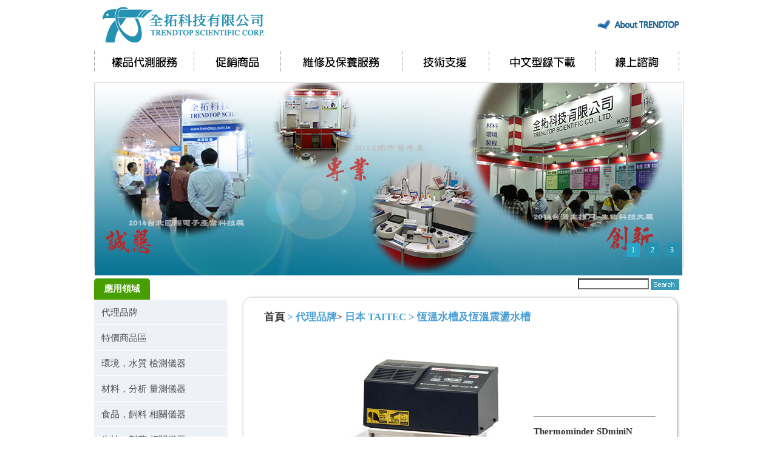

--- FILE ---
content_type: text/html; Charset=utf-8
request_url: https://www.trendtop.com.tw/ec99/ushop10124/GoodsDescr.asp?category_id=568&parent_id=334&prod_id=TAITEC-89
body_size: 86224
content:
<html>
<head>

<style type="text/css">
.copyright {  font-size: 8pt; color:#808080; line-height: 13pt; letter-spacing: 1pt; font-weight: normal}
</style>
<base href="//www.trendtop.com.tw/ec99/ushop10124/" />
<script type="application/ld+json">
{
  "@context": "https://schema.org",
  "@type": "Organization",
  "name": "全拓科技有限公司",
  "url": "https://www.trendtop.com.tw",
  "logo": "https://www.trendtop.com.tw/ec99/ushop10124/images/logo.png",
  "contactPoint": {
	"@type": "ContactPoint",
	"telephone": "02-82273526",
	"contactType": "customer service",
	"areaServed": "TW",
	"availableLanguage": ["zh-Hant"]
  }
}
</script>

<title>Thermominder SDminiN | 全拓科技有限公司  │Trendtop 實驗室設備專家</title>
<meta name="keywords" content="熱傳導,熱分析,材料分析,液態氮桶,元素分析,水質檢測,低溫儲存,環境製程,分子料理,溫控平台,食品分析,旋光度計,粒徑分析,凱氏氮,代測服務,加熱攪拌,TAITEC,總代理 ">
<meta name="description" content="Features&bull;Low water level 45mm suitable for small vessels&bull;Simple operation system with Operation OFF Timer&bull;Optional Heat-resistant Plastic Hood and Thermal insulation Water bath availableApplications&bull;Various incubations such as Enzyme reaction&bull;Temporarily Incubation of Culture medium&bull;Inactivation of SerumMore related....">
<meta name="AUTHOR" content="全拓科技有限公司">
<meta name="ROBOTS" content="INDEX, FOLLOW">
<meta property="og:title" content='Thermominder SDminiN | 全拓科技有限公司  │Trendtop 實驗室設備專家'/>
<meta property="og:type" content='product'/>
<meta property="og:url" content="https://www.trendtop.com.tw/ec99/ushop10124/GoodsDescr.asp?category_id=568&amp;parent_id=334&amp;prod_id=TAITEC-89"/>
<meta property="og:image" content='https://www.trendtop.com.tw/hiwin0124/Store/bImages/SDminiN.jpg'/>
<meta property="og:site_name" content='全拓科技有限公司'/>
<link rel="canonical" href="https://www.trendtop.com.tw/ec99/ushop10124/GoodsDescr.asp?category_id=568&parent_id=334&prod_id=TAITEC%2D89" />
<link rel="alternate" href="https://www.trendtop.com.tw/ec99/ushop10124/goodsdescr.asp?category_id=568&amp;parent_id=334&amp;prod_id=taitec-89" hreflang="zh-Hant" /><!-- <a href='/ec99/ushop10124/default.asp'>Home</a> -->
<!-- Google tag (gtag.js) -->
<script async src="https://www.googletagmanager.com/gtag/js?id=G-ZHTR80WZ0F"></script>
<script>
  window.dataLayer = window.dataLayer || [];
  function gtag(){dataLayer.push(arguments);}
  gtag('js', new Date());

  gtag('config', 'G-ZHTR80WZ0F');
</script>

<link rel="SHORTCUT ICON" href="/hiwin0124/store/f1/shortcut.ico" />
<link rel="bookmark icon" href="/hiwin0124/store/f1/shortcut.ico" />
<link rel="icon" href="/hiwin0124/store/f1/shortcut.ico" /> 
<script type='text/javascript' src='/ec99/js/jquery-1.12.4.min.js' ></script>
<link rel="stylesheet" href="/ec99/css/shopping_tab.css">
<script src="/ec99/js/shopping_tab.js"></script>
<script src="/js/js.cookie.min.js"></script>

<meta http-equiv="Content-Type" content="text/html; charset=utf-8">
<script language="javascript" src="/ShareFile/Valid.js"></script>
<link href="StoreCss.css" rel="stylesheet" type="text/css">
<link href="font.css" rel="stylesheet" type="text/css">
<link href="style.css" rel="stylesheet" type="text/css">

</head>

<body>
<div class="wrap">
<div class="header"> 

<script type="text/javascript">
function MM_swapImgRestore() { //v3.0
  var i,x,a=document.MM_sr; for(i=0;a&&i<a.length&&(x=a[i])&&x.oSrc;i++) x.src=x.oSrc;
}
function MM_preloadImages() { //v3.0
  var d=document; if(d.images){ if(!d.MM_p) d.MM_p=new Array();
    var i,j=d.MM_p.length,a=MM_preloadImages.arguments; for(i=0; i<a.length; i++)
    if (a[i].indexOf("#")!=0){ d.MM_p[j]=new Image; d.MM_p[j++].src=a[i];}}
}

function MM_findObj(n, d) { //v4.01
  var p,i,x;  if(!d) d=document; if((p=n.indexOf("?"))>0&&parent.frames.length) {
    d=parent.frames[n.substring(p+1)].document; n=n.substring(0,p);}
  if(!(x=d[n])&&d.all) x=d.all[n]; for (i=0;!x&&i<d.forms.length;i++) x=d.forms[i][n];
  for(i=0;!x&&d.layers&&i<d.layers.length;i++) x=MM_findObj(n,d.layers[i].document);
  if(!x && d.getElementById) x=d.getElementById(n); return x;
}

function MM_swapImage() { //v3.0
  var i,j=0,x,a=MM_swapImage.arguments; document.MM_sr=new Array; for(i=0;i<(a.length-2);i+=3)
   if ((x=MM_findObj(a[i]))!=null){document.MM_sr[j++]=x; if(!x.oSrc) x.oSrc=x.src; x.src=a[i+2];}
}
</script>
<link href="style.css" rel="stylesheet" type="text/css">
<body onLoad="MM_preloadImages('image/menu01_2.gif','image/menu02_2.gif','image/menu03_2.gif','image/menu04_2.gif','image/menu05_2.gif','image/menu06_2.gif')">

<table width="100%" border="0" align="center" cellpadding="0" cellspacing="0">
  <tr>
    <td width="316" valign="middle"><a href="default.asp"><img src="image/logo.gif" width="316" height="80" border="0"></a></td>
    <td  valign="middle" align="right" ><a href="ShowGoods.asp?category_id=281&parent_id=276" onMouseOut="MM_swapImgRestore()" onMouseOver="MM_swapImage('topbtn','','image/top_icon02_2.gif',1)"><img src="image/top_icon02.gif" width="149" height="25" id="topbtn" border="0"></a> </td>
  </tr>
</table>
<ul class="btn">
        	<li ><a href="ShowGoods.asp?category_id=279&parent_id=276" onMouseOut="MM_swapImgRestore()" onMouseOver="MM_swapImage('bt1','','image/menu01_2.gif',1)"><img src="image/menu01.gif" name="bt1" width="165" height="48" id="bt1"></a></li>
            <li ><a href="ShowGoods.asp?category_id=280&parent_id=276" onMouseOut="MM_swapImgRestore()" onMouseOver="MM_swapImage('bt2','','image/menu02_2.gif',1)"><img src="image/menu02.gif" name="bt2" width="143" height="48" id="bt2"></a></li>
            <li><a href="ShowGoods.asp?category_id=282&parent_id=276" onMouseOut="MM_swapImgRestore()" onMouseOver="MM_swapImage('bt3','','image/menu03_2.gif',1)"><img src="image/menu03.gif" name="bt3" width="200" height="48" id="bt3"></a></li>
            <li><a href="ShowGoods.asp?category_id=283&parent_id=276" onMouseOut="MM_swapImgRestore()" onMouseOver="MM_swapImage('bt4','','image/menu04_2.gif',1)"><img src="image/menu04.gif" name="bt4" width="143" height="48" id="bt4"></a></li>
            <li ><a href="ShowGoods.asp?category_id=285&parent_id=276" onMouseOut="MM_swapImgRestore()" onMouseOver="MM_swapImage('bt5','','image/menu05_2.gif',1)"><img src="image/menu05.gif" name="bt5" width="175" height="48" id="bt5"></a></li>
            <li ><a href="news2.asp" onMouseOut="MM_swapImgRestore()" onMouseOver="MM_swapImage('bt6','','image/menu06_2.gif',1)"><img src="image/menu06.gif" name="bt6" width="142" height="48" id="bt6"></a></li>
</ul>
<p class="space">1233</p>

<div id="slideshow" class="pics">
			<!--<img src="" border=0 > -->
			<!--div style="border:solid 0px red;"><img src="https://ufileweb.hiwinner.tw/HiperShop/hiwin0124/store/activeimage/ad2-5.jpg" border=0></div-->
			<img src="https://ufileweb.hiwinner.tw/HiperShop/hiwin0124/store/activeimage/ad2-5.jpg" class=ac01 id=ac01 alt="" border=0>
			<!--div class="imgcls"></div-->
			
			<!--<img src="" border=0 > -->
			<!--div style="border:solid 0px red;"><img src="https://ufileweb.hiwinner.tw/HiperShop/hiwin0124/store/activeimage/ad2-2.jpg" border=0></div-->
			<img src="https://ufileweb.hiwinner.tw/HiperShop/hiwin0124/store/activeimage/ad2-2.jpg" class=ac02 id=ac02 alt="" border=0>
			<!--div class="imgcls"></div-->
			
			<!--<img src="" border=0 > -->
			<!--div style="border:solid 0px red;"><img src="https://ufileweb.hiwinner.tw/HiperShop/hiwin0124/store/activeimage/ad1-22nd.jpg" border=0></div-->
			<img src="https://ufileweb.hiwinner.tw/HiperShop/hiwin0124/store/activeimage/ad1-22nd.jpg" class=ac03 id=ac03 alt="" border=0>
			<!--div class="imgcls"></div-->
			</div>
<div id="nav"></div>
</div>
<ul class="index-content">
<li class="in_pr_menu"> 
<link href="style.css" rel="stylesheet" type="text/css">
<link href="styleY.css" rel="stylesheet" type="text/css">

<div class="in_pr_menu">
  <h4>應用領域</h4>	<link rel="stylesheet" href="styleY.css" type="text/css" media="screen, projection"/>		
	<script type="text/javascript" src="/sharefile/js/jquery-1.3.1.min.js"></script>	
	<script type="text/javascript" language="javascript" src="/sharefile/js/jquery.dropdownPlainY.js"></script>
<div> <ul class='dropdownY'> <table border=0>	<tr>     <td>      <li><a href='ShowCategory.asp?category_id=548'>代理品牌</a>        <ul class='sub_menu' id='ct548'><li id='c323'><a href='ShowCategory.asp?category_ID=323'>義大利 VELP</a>       <ul class='sub_menu' id='ct323'><li id='c971'><a href='ShowCategory.asp?category_ID=971'>元素分析儀(Elemental Analyzer)</a></li><li id='c972'><a href='ShowCategory.asp?category_ID=972'>凱式氮消化爐(Kjeldahl Digestion Units)</a></li><li id='c551'><a href='ShowCategory.asp?category_ID=551'>凱式氮蒸餾機(Kjeldahl Distillation Units)</a></li><li id='c973'><a href='ShowCategory.asp?category_ID=973'>溶劑萃取裝置(Solvent Extractors)</a></li><li id='c769'><a href='ShowCategory.asp?category_ID=769'>粗纖維萃取裝置(Fiber Analyzer)</a></li><li id='c824'><a href='ShowCategory.asp?category_ID=824'>膳食纖維萃取裝置(Dietary Fiber Analyzer)</a></li><li id='c555'><a href='ShowCategory.asp?category_ID=555'>氧化安定性分析儀(Oxidation Stability Reactor)</a></li><li id='c818'><a href='ShowCategory.asp?category_ID=818'>磁石攪拌器(Magnetic Stirrers)</a></li><li id='c820'><a href='ShowCategory.asp?category_ID=820'>磁石加熱攪拌器(Heating Magnetic Stirrers)</a></li><li id='c819'><a href='ShowCategory.asp?category_ID=819'>加熱板(Heating Plates)</a></li><li id='c817'><a href='ShowCategory.asp?category_ID=817'>直流攪拌器(Overhead Stirrers)</a></li><li id='c821'><a href='ShowCategory.asp?category_ID=821'>試管振盪器(Vortexers)</a></li><li id='c816'><a href='ShowCategory.asp?category_ID=816'>均質機(Dispersers)</a></li><li id='c974'><a href='ShowCategory.asp?category_ID=974'>COD加熱爐(COD Thermoreactors)</a></li><li id='c560'><a href='ShowCategory.asp?category_ID=560'>BOD測量套組(BOD Sensor Sysyem)</a></li><li id='c975'><a href='ShowCategory.asp?category_ID=975'>呼吸反應測量套組(Respirometers)</a></li><li id='c976'><a href='ShowCategory.asp?category_ID=976'>低溫恆溫培養箱(Cooled Incubators)</a></li><li id='c836'><a href='ShowCategory.asp?category_ID=836'>凝集試驗機(Flocculators)</a></li><li id='c561'><a href='ShowCategory.asp?category_ID=561'>濁度計(Turbidimeter)</a></li><li id='c977'><a href='ShowCategory.asp?category_ID=977'>恆溫循環水槽(Open Circulating Baths)</a></li><li id='c947'><a href='ShowCategory.asp?category_ID=947'>蠕動幫浦(Pumps)</a></li><li id='c559'><a href='ShowCategory.asp?category_ID=559'>杯瓶試驗機</a></li></ul></li><li id='c636'><a href='ShowCategory.asp?category_ID=636'>英國 SEWARD</a>       <ul class='sub_menu' id='ct636'><li id='c637'><a href='ShowCategory.asp?category_ID=637'>鐵胃機</a></li><li id='c949'><a href='ShowCategory.asp?category_ID=949'>鐵胃袋(Bags)</a></li></ul></li><li id='c855'><a href='ShowCategory.asp?category_ID=855'>日本 INSENT </a>       <ul class='sub_menu' id='ct855'><li id='c979'><a href='ShowCategory.asp?category_ID=979'>電子舌(e-Tongue)</a></li></ul></li><li id='c854'><a href='ShowCategory.asp?category_ID=854'>德國 AIRSENSE </a>       <ul class='sub_menu' id='ct854'><li id='c988'><a href='ShowCategory.asp?category_ID=988'>攜帶式電子鼻(Portable Electronic Nose)</a></li><li id='c989'><a href='ShowCategory.asp?category_ID=989'>危害氣體偵測器(First Response)</a></li><li id='c990'><a href='ShowCategory.asp?category_ID=990'>航空氣體追蹤器(aerotracer)</a></li><li id='c991'><a href='ShowCategory.asp?category_ID=991'>消毒器(AIR FOG CASE)</a></li><li id='c992'><a href='ShowCategory.asp?category_ID=992'>個人用危害氣體偵測器(Gas Detector Array-Personal)</a></li><li id='c993'><a href='ShowCategory.asp?category_ID=993'>貨櫃用危害氣體偵測器(Gas Detector Array-Fumigation)</a></li><li id='c994'><a href='ShowCategory.asp?category_ID=994'>吸脫附裝置(Enrichment & Desorption Unit)</a></li><li id='c995'><a href='ShowCategory.asp?category_ID=995'>環境監測系統(Full-time monitoring of environmental conditions)</a></li></ul></li><li id='c334'><a href='ShowCategory.asp?category_ID=334'>日本 TAITEC</a>       <ul class='sub_menu' id='ct334'><li id='c562'><a href='ShowCategory.asp?category_ID=562'>96孔盤、微量管恆溫振(震)盪培養箱</a></li><li id='c815'><a href='ShowCategory.asp?category_ID=815'>照光式恆溫振盪培養箱</a></li><li id='c574'><a href='ShowCategory.asp?category_ID=574'>非接觸式濁度計(OD-monitor)</a></li><li id='c1018'><a href='ShowCategory.asp?category_ID=1018'>磁石攪拌機</a></li><li id='c927'><a href='ShowCategory.asp?category_ID=927'>迷你型離心管恆溫振盪培養機</a></li><li id='c929'><a href='ShowCategory.asp?category_ID=929'>小型恆溫振盪培養箱</a></li><li id='c931'><a href='ShowCategory.asp?category_ID=931'>中型恆溫振盪培養箱</a></li><li id='c563'><a href='ShowCategory.asp?category_ID=563'>二氧化碳(CO2)及生產型細胞培養箱</a></li><li id='c564'><a href='ShowCategory.asp?category_ID=564'>各式振盪機</a></li><li id='c566'><a href='ShowCategory.asp?category_ID=566'>各式細胞、組織 破碎機</a></li><li id='c567'><a href='ShowCategory.asp?category_ID=567'>乾式恆溫槽</a></li><li id='c568'><a href='ShowCategory.asp?category_ID=568'>恆溫水槽及恆溫震盪水槽</a></li><li id='c810'><a href='ShowCategory.asp?category_ID=810'>吹氮濃縮、離心式濃縮、凍結乾燥濃縮</a></li><li id='c571'><a href='ShowCategory.asp?category_ID=571'>各式冷卻循環水槽</a></li><li id='c933'><a href='ShowCategory.asp?category_ID=933'>大型恆溫振盪培養箱</a></li></ul></li><li id='c936'><a href='ShowCategory.asp?category_ID=936'>日本Apiste</a>       <ul class='sub_menu' id='ct936'><li id='c1005'><a href='ShowCategory.asp?category_ID=1005'>高性能集塵器(High-performance dust collector)</a></li><li id='c1006'><a href='ShowCategory.asp?category_ID=1006'>高壓集塵器(High-pressure dust collector)</a></li><li id='c1007'><a href='ShowCategory.asp?category_ID=1007'>高性能油霧捕捉器(High-Performance Mist Collector)</a></li><li id='c1008'><a href='ShowCategory.asp?category_ID=1008'>高性能過濾網油霧捕捉器(High-performance filter mist collector)</a></li><li id='c1009'><a href='ShowCategory.asp?category_ID=1009'>無氟冷水機(Non-freon chillers)</a></li><li id='c1010'><a href='ShowCategory.asp?category_ID=1010'>高性能冷水機(High-performance chillers)</a></li><li id='c1011'><a href='ShowCategory.asp?category_ID=1011'>高精度冷水機(Precision chillers)</a></li><li id='c1012'><a href='ShowCategory.asp?category_ID=1012'>無氟空冷油冷機(Non-freon air-cooled oil chillers)</a></li><li id='c1013'><a href='ShowCategory.asp?category_ID=1013'>無氟控制櫃空調(Control Panel Cooling unit)</a></li><li id='c1014'><a href='ShowCategory.asp?category_ID=1014'>控制櫃熱交換器(Control panel heat exchangers)</a></li><li id='c1015'><a href='ShowCategory.asp?category_ID=1015'>控制櫃冷熱晶片溫控器(Peltier cooling unit)</a></li><li id='c939'><a href='ShowCategory.asp?category_ID=939'>區域型精密恆溫恆濕空調機(Precision air conditioners)</a></li></ul></li><li id='c362'><a href='ShowCategory.asp?category_ID=362'>英國 LINKAM</a>       <ul class='sub_menu' id='ct362'><li id='c579'><a href='ShowCategory.asp?category_ID=579'>顯微鏡用高精度溫控載物台(HOT STAGE)</a></li></ul></li><li id='c360'><a href='ShowCategory.asp?category_ID=360'>日本 Marusho Denki</a>       <ul class='sub_menu' id='ct360'><li id='c577'><a href='ShowCategory.asp?category_ID=577'>石墨爐</a></li><li id='c839'><a href='ShowCategory.asp?category_ID=839'>高溫爐</a></li></ul></li><li id='c58'><a href='ShowCategory.asp?category_ID=58'>德國 NETZSCH 熱分析儀</a>       <ul class='sub_menu' id='ct58'><li id='c92'><a href='ShowCategory.asp?category_ID=92'>高放熱量絕熱量熱系統</a></li><li id='c105'><a href='ShowCategory.asp?category_ID=105'>熱傳導儀(LFA雷射法/TDTR法/探針法/GHP熱板法/HFM熱流法/TCT保護熱流法/3-omega法)</a></li><li id='c549'><a href='ShowCategory.asp?category_ID=549'>熱傳導儀(雷射法/熱線法/熱板法/熱流法)</a></li><li id='c550'><a href='ShowCategory.asp?category_ID=550'>耐火材料測試系統</a></li><li id='c768'><a href='ShowCategory.asp?category_ID=768'>熱電分析儀(SEBACK)</a></li><li id='c847'><a href='ShowCategory.asp?category_ID=847'>電池檢測</a></li><li id='c881'><a href='ShowCategory.asp?category_ID=881'>Hotbox熱箱熱室建材U值R值量測設備</a></li><li id='c882'><a href='ShowCategory.asp?category_ID=882'>建材防火性能測試</a></li><li id='c888'><a href='ShowCategory.asp?category_ID=888'>纜線防火性能測試</a></li><li id='c889'><a href='ShowCategory.asp?category_ID=889'>高分子/電子產品耐燃測試</a></li><li id='c890'><a href='ShowCategory.asp?category_ID=890'>汽機車內裝耐燃測試</a></li><li id='c891'><a href='ShowCategory.asp?category_ID=891'>煙濃度測試</a></li><li id='c914'><a href='ShowCategory.asp?category_ID=914'>動態熱機械(DMA)</a></li><li id='c915'><a href='ShowCategory.asp?category_ID=915'>旋轉流變儀</a></li><li id='c917'><a href='ShowCategory.asp?category_ID=917'>毛細管流變儀</a></li></ul></li><li id='c375'><a href='ShowCategory.asp?category_ID=375'>德國 SCHMIDT+HAENSCH</a>       <ul class='sub_menu' id='ct375'><li id='c589'><a href='ShowCategory.asp?category_ID=589'>折射計(儀)</a></li><li id='c585'><a href='ShowCategory.asp?category_ID=585'>旋光光度計(儀)</a></li><li id='c774'><a href='ShowCategory.asp?category_ID=774'>糖度計(儀)</a></li><li id='c773'><a href='ShowCategory.asp?category_ID=773'>純度分析儀(糖純度)</a></li><li id='c590'><a href='ShowCategory.asp?category_ID=590'>密度計(儀)</a></li><li id='c588'><a href='ShowCategory.asp?category_ID=588'>色度計(儀)</a></li><li id='c663'><a href='ShowCategory.asp?category_ID=663'>實驗室自動化(製程設備)</a></li></ul></li><li id='c381'><a href='ShowCategory.asp?category_ID=381'>中國 Persee</a>       <ul class='sub_menu' id='ct381'><li id='c384'><a href='ShowCategory.asp?category_ID=384'>UV/Vis分光光度計</a></li><li id='c385'><a href='ShowCategory.asp?category_ID=385'>AA原子吸收光譜儀</a></li><li id='c776'><a href='ShowCategory.asp?category_ID=776'>GC/MS</a></li><li id='c843'><a href='ShowCategory.asp?category_ID=843'>HPLC高相液相</a></li></ul></li><li id='c57'><a href='ShowCategory.asp?category_ID=57'>日本 HORIBA</a>       <ul class='sub_menu' id='ct57'><li id='c80'><a href='ShowCategory.asp?category_ID=80'>桌上型 水質計(pH/ORP/ION/COND/Resi/SAL/TDS)</a></li><li id='c81'><a href='ShowCategory.asp?category_ID=81'>攜帶型 水質計(pH/COND/ION/ORP/Resi/SAL/TDS/DO)</a></li><li id='c82'><a href='ShowCategory.asp?category_ID=82'>口袋型 水質計(pH/COND/SAL/Na+/K+/NO3-/Ca2+)</a></li><li id='c83'><a href='ShowCategory.asp?category_ID=83'>各式電極</a></li><li id='c84'><a href='ShowCategory.asp?category_ID=84'>多參數 水質計(可攜式)(PH/ORP/COND/SAL/ION/TDS/DO/TURB/海水比重/溫度/水深)</a></li><li id='c86'><a href='ShowCategory.asp?category_ID=86'>監測型 水質計(嵌入式)(PH/ORP/COND/SAL/TDS/TURB/ION)</a></li><li id='c85'><a href='ShowCategory.asp?category_ID=85'>監測型 水質計(工業用)(pH/ORP/COND/Resi/DO/TURB/ION)</a></li><li id='c78'><a href='ShowCategory.asp?category_ID=78'>油份濃度量測分析儀</a></li><li id='c661'><a href='ShowCategory.asp?category_ID=661'>XRF元素分析儀</a></li><li id='c777'><a href='ShowCategory.asp?category_ID=777'>顯微 XRF元素分析儀</a></li><li id='c879'><a href='ShowCategory.asp?category_ID=879'>懸浮微粒（PM2.5）</a></li><li id='c76'><a href='ShowCategory.asp?category_ID=76'>光澤度計</a></li><li id='c639'><a href='ShowCategory.asp?category_ID=639'>非接觸式紅外線溫度計</a></li><li id='c79'><a href='ShowCategory.asp?category_ID=79'>輻射偵測器</a></li><li id='c852'><a href='ShowCategory.asp?category_ID=852'>BOD/COD計</a></li></ul></li><li id='c371'><a href='ShowCategory.asp?category_ID=371'>日本 KOBELCO</a>       <ul class='sub_menu' id='ct371'><li id='c583'><a href='ShowCategory.asp?category_ID=583'>HIP 熱均壓機</a></li><li id='c584'><a href='ShowCategory.asp?category_ID=584'>CIP冷均壓機</a></li><li id='c772'><a href='ShowCategory.asp?category_ID=772'>WIP水熱均壓</a></li></ul></li><li id='c369'><a href='ShowCategory.asp?category_ID=369'>英國 WhiteHouse</a>       <ul class='sub_menu' id='ct369'><li id='c582'><a href='ShowCategory.asp?category_ID=582'>粒徑標準品</a></li></ul></li><li id='c62'><a href='ShowCategory.asp?category_ID=62'>法國 Cryo Diffusion</a>       <ul class='sub_menu' id='ct62'><li id='c197'><a href='ShowCategory.asp?category_ID=197'>超低溫生物樣品儲存桶(隔氮式/乾式/濕式)</a></li><li id='c201'><a href='ShowCategory.asp?category_ID=201'>低溫生物樣品運送儲存桶(攜帶式)</a></li><li id='c198'><a href='ShowCategory.asp?category_ID=198'>液態氮儲存桶</a></li><li id='c770'><a href='ShowCategory.asp?category_ID=770'>液態氦儲存桶</a></li><li id='c199'><a href='ShowCategory.asp?category_ID=199'>液態氮噴罐</a></li><li id='c775'><a href='ShowCategory.asp?category_ID=775'>液氮輸送真空絕熱管件</a></li><li id='c771'><a href='ShowCategory.asp?category_ID=771'>組織銀行整合監控系統</a></li><li id='c200'><a href='ShowCategory.asp?category_ID=200'>分子料理系統</a></li></ul></li><li id='c365'><a href='ShowCategory.asp?category_ID=365'>瑞士 Simon Keller</a>       <ul class='sub_menu' id='ct365'><li id='c580'><a href='ShowCategory.asp?category_ID=580'>乾式滅菌器</a></li></ul></li><li id='c859'><a href='ShowCategory.asp?category_ID=859'>荷蘭 Hukseflux</a>       <ul class='sub_menu' id='ct859'><li id='c924'><a href='ShowCategory.asp?category_ID=924'>熱舒適度研究系統</a></li><li id='c860'><a href='ShowCategory.asp?category_ID=860'>日照計/半球輻射計 Pyranometer</a></li><li id='c861'><a href='ShowCategory.asp?category_ID=861'>地面輻射計 Pyrgeometer</a></li><li id='c862'><a href='ShowCategory.asp?category_ID=862'>反照射率計 Albedometer</a></li><li id='c863'><a href='ShowCategory.asp?category_ID=863'>淨輻射計 Net radiometer</a></li><li id='c864'><a href='ShowCategory.asp?category_ID=864'>熱流計 Heat flux sensors</a></li><li id='c865'><a href='ShowCategory.asp?category_ID=865'>熱流量測系統 Heat flux measurement systems</a></li><li id='c866'><a href='ShowCategory.asp?category_ID=866'>土壤溫度計 Soil temperature sensors</a></li><li id='c867'><a href='ShowCategory.asp?category_ID=867'>輻射計 Radiometer</a></li><li id='c911'><a href='ShowCategory.asp?category_ID=911'>熱傳導量測</a></li><li id='c942'><a href='ShowCategory.asp?category_ID=942'>建材U值R值量測設備</a></li></ul></li><li id='c357'><a href='ShowCategory.asp?category_ID=357'>美國 Dentsply Neytech</a>       <ul class='sub_menu' id='ct357'><li id='c575'><a href='ShowCategory.asp?category_ID=575'>各式製程高溫爐</a></li></ul></li><li id='c373'><a href='ShowCategory.asp?category_ID=373'>美國 Food Technology Corporation</a></li><li id='c892'><a href='ShowCategory.asp?category_ID=892'>德國Nanotest</a></li><li id='c902'><a href='ShowCategory.asp?category_ID=902'>法國 CORDOUAN</a></li></ul></li></td></tr><tr>     <td>      <li><a href='ShowCategory.asp?category_id=943'>特價商品區</a> </li></td></tr><tr>     <td>      <li><a href='ShowCategory.asp?category_id=511'>環境，水質 檢測儀器</a>        <ul class='sub_menu' id='ct511'><li id='c969'><a href='ShowCategory.asp?category_ID=969'>COD加熱爐(COD Thermoreactors)</a></li><li id='c970'><a href='ShowCategory.asp?category_ID=970'>BOD測量套組(BOD Sensor Sysyem)</a></li><li id='c996'><a href='ShowCategory.asp?category_ID=996'>呼吸反應測量套組(Respirometers)</a></li><li id='c804'><a href='ShowCategory.asp?category_ID=804'>低溫恆溫培養箱(Cooled Incubators)</a></li><li id='c806'><a href='ShowCategory.asp?category_ID=806'>凝集試驗機(Flocculators)</a></li><li id='c754'><a href='ShowCategory.asp?category_ID=754'>濁度計(Turbidimeter)</a></li><li id='c997'><a href='ShowCategory.asp?category_ID=997'>元素分析儀(Elemental Analyzer)</a></li><li id='c998'><a href='ShowCategory.asp?category_ID=998'>凱式氮消化爐(Kjeldahl Digestion Units)</a></li><li id='c999'><a href='ShowCategory.asp?category_ID=999'>凱式氮蒸餾機(Kjeldahl Distillation Units)</a></li><li id='c1000'><a href='ShowCategory.asp?category_ID=1000'>溶劑萃取裝置(Solvent Extractors)</a></li><li id='c1002'><a href='ShowCategory.asp?category_ID=1002'>危害氣體偵測器(First Response)</a></li><li id='c856'><a href='ShowCategory.asp?category_ID=856'>攜帶式電子鼻(Portable Electronic Nose)</a></li><li id='c1003'><a href='ShowCategory.asp?category_ID=1003'>吸脫附裝置(Enrichment & Desorption Unit)</a></li><li id='c1004'><a href='ShowCategory.asp?category_ID=1004'>環境監測系統(Full-time monitoring of environmental conditions)</a></li><li id='c300'><a href='ShowCategory.asp?category_ID=300'>輻射偵測器</a></li><li id='c805'><a href='ShowCategory.asp?category_ID=805'>杯瓶試驗機</a></li><li id='c923'><a href='ShowCategory.asp?category_ID=923'>熱舒適度研究系統</a></li><li id='c807'><a href='ShowCategory.asp?category_ID=807'>油份濃度量測分析儀</a></li><li id='c596'><a href='ShowCategory.asp?category_ID=596'>UV/Vis分光光度計</a></li><li id='c304'><a href='ShowCategory.asp?category_ID=304'>光澤度計</a></li><li id='c294'><a href='ShowCategory.asp?category_ID=294'>口袋型 水質計(pH/COND/TDS/SAL/Na+/K+/NO3-/Ca2+/iCa)</a></li><li id='c870'><a href='ShowCategory.asp?category_ID=870'>反照射率計 Albedometer</a></li><li id='c301'><a href='ShowCategory.asp?category_ID=301'>非接觸紅外線溫度計</a></li><li id='c868'><a href='ShowCategory.asp?category_ID=868'>日照計/半球輻射計 Pyranometer</a></li><li id='c295'><a href='ShowCategory.asp?category_ID=295'>攜帶型 水質計(pH/COND/ION/ORP/Resi/SAL/TDS/DO)</a></li><li id='c869'><a href='ShowCategory.asp?category_ID=869'>地面輻射計 Pyrgeometer</a></li><li id='c871'><a href='ShowCategory.asp?category_ID=871'>輻射計 Radiometer</a></li><li id='c755'><a href='ShowCategory.asp?category_ID=755'>分光式綜合水質分析儀</a></li><li id='c872'><a href='ShowCategory.asp?category_ID=872'>淨輻射計 Net radiometer</a></li><li id='c767'><a href='ShowCategory.asp?category_ID=767'>監測型 水質計(工業用)(pH/ORP/COND/Resi/DO/TURB/ION)</a></li><li id='c298'><a href='ShowCategory.asp?category_ID=298'>各式電極</a></li><li id='c934'><a href='ShowCategory.asp?category_ID=934'>呼吸量測儀 (BMP/土壤生物降解)</a></li><li id='c873'><a href='ShowCategory.asp?category_ID=873'>熱流計 Heat flux sensors</a></li><li id='c303'><a href='ShowCategory.asp?category_ID=303'>監測型 水質計(嵌入式)(PH/ORP/COND/SAL/TDS/TURB/ION)</a></li><li id='c874'><a href='ShowCategory.asp?category_ID=874'>熱流量測系統 Heat flux measurement systems</a></li><li id='c875'><a href='ShowCategory.asp?category_ID=875'>土壤溫度計 Soil temperature sensors</a></li><li id='c297'><a href='ShowCategory.asp?category_ID=297'>桌上型 水質計(pH/ORP/ION/COND/Resi/SAL/TDS/DO/BOD)</a></li><li id='c662'><a href='ShowCategory.asp?category_ID=662'>多參數 水質計(可攜式)(PH/ORP/COND/SAL/ION/TDS/DO/TURB/海水比重/溫度/水深)</a></li></ul></li></td></tr><tr>     <td>      <li><a href='ShowCategory.asp?category_id=598'>材料，分析 量測儀器</a>        <ul class='sub_menu' id='ct598'><li id='c966'><a href='ShowCategory.asp?category_ID=966'>元素分析儀(Elemental Analyzer)</a></li><li id='c614'><a href='ShowCategory.asp?category_ID=614'>熱分析儀(DSC/TGA/STA/TMA/DIL)</a></li><li id='c968'><a href='ShowCategory.asp?category_ID=968'>溶劑萃取裝置(Solvent Extractors)</a></li><li id='c313'><a href='ShowCategory.asp?category_ID=313'>熱傳導儀(LFA雷射法/TDTR法/探針法/GHP熱板法/HFM熱流法/TCT保護熱流法/3-omega法)</a></li><li id='c633'><a href='ShowCategory.asp?category_ID=633'>輻射偵測器</a></li><li id='c649'><a href='ShowCategory.asp?category_ID=649'>恆溫循環水槽(熱交換機)</a></li><li id='c756'><a href='ShowCategory.asp?category_ID=756'>熱電分析儀(SEEBECK)</a></li><li id='c616'><a href='ShowCategory.asp?category_ID=616'>ARC絕熱量熱系統</a></li><li id='c793'><a href='ShowCategory.asp?category_ID=793'>線上監控型折射計</a></li><li id='c666'><a href='ShowCategory.asp?category_ID=666'>工業監控式水質計(PH/ORP/COND/Resi/DO)</a></li><li id='c684'><a href='ShowCategory.asp?category_ID=684'>CIP 冷均壓機</a></li><li id='c794'><a href='ShowCategory.asp?category_ID=794'>WIP 中溫水均壓機</a></li><li id='c683'><a href='ShowCategory.asp?category_ID=683'>HIP 熱均壓</a></li><li id='c795'><a href='ShowCategory.asp?category_ID=795'>各式製程高溫爐</a></li><li id='c693'><a href='ShowCategory.asp?category_ID=693'>XRF元素分析儀</a></li><li id='c922'><a href='ShowCategory.asp?category_ID=922'>失效異常測試</a></li><li id='c853'><a href='ShowCategory.asp?category_ID=853'>實驗室自動化</a></li><li id='c679'><a href='ShowCategory.asp?category_ID=679'>石墨爐</a></li><li id='c876'><a href='ShowCategory.asp?category_ID=876'>熱流計 Heat flux sensors</a></li><li id='c625'><a href='ShowCategory.asp?category_ID=625'>光澤度計</a></li><li id='c877'><a href='ShowCategory.asp?category_ID=877'>熱流量測系統 Heat flux measurement systems</a></li><li id='c692'><a href='ShowCategory.asp?category_ID=692'>非接觸紅外線溫度計</a></li><li id='c912'><a href='ShowCategory.asp?category_ID=912'>動態熱機械(DMA)</a></li><li id='c913'><a href='ShowCategory.asp?category_ID=913'>旋轉流變儀</a></li><li id='c916'><a href='ShowCategory.asp?category_ID=916'>毛細管流變儀</a></li></ul></li></td></tr><tr>     <td>      <li><a href='ShowCategory.asp?category_id=515'>食品，飼料 相關儀器</a>        <ul class='sub_menu' id='ct515'><li id='c954'><a href='ShowCategory.asp?category_ID=954'>元素分析儀(Elemental Analyzer)</a></li><li id='c955'><a href='ShowCategory.asp?category_ID=955'>凱式氮消化爐(Kjeldahl Digestion Units)</a></li><li id='c956'><a href='ShowCategory.asp?category_ID=956'>凱式氮蒸餾機(Kjeldahl Distillation Units)</a></li><li id='c957'><a href='ShowCategory.asp?category_ID=957'>溶劑萃取裝置(Solvent Extractors)</a></li><li id='c958'><a href='ShowCategory.asp?category_ID=958'>粗纖維萃取裝置(Fiber Analyzer)</a></li><li id='c959'><a href='ShowCategory.asp?category_ID=959'>膳食纖維萃取裝置(Dietary Fiber Analyzer)</a></li><li id='c960'><a href='ShowCategory.asp?category_ID=960'>氧化安定性分析儀(Oxidation Stability Reactor)</a></li><li id='c961'><a href='ShowCategory.asp?category_ID=961'>鐵胃均質機(Stomacher Lab Blenders)</a></li><li id='c964'><a href='ShowCategory.asp?category_ID=964'>攜帶式電子鼻(Portable Electronic Nose)</a></li><li id='c963'><a href='ShowCategory.asp?category_ID=963'>鐵胃袋(Bags)</a></li><li id='c965'><a href='ShowCategory.asp?category_ID=965'>電子舌(e-Tongue)</a></li><li id='c352'><a href='ShowCategory.asp?category_ID=352'>超低溫生物樣品儲存桶(隔氮式/乾式/濕式)</a></li><li id='c779'><a href='ShowCategory.asp?category_ID=779'>液氮輸送真空絕熱管件</a></li><li id='c351'><a href='ShowCategory.asp?category_ID=351'>液態氮儲存桶</a></li><li id='c353'><a href='ShowCategory.asp?category_ID=353'>組織銀行整合監控系統</a></li><li id='c765'><a href='ShowCategory.asp?category_ID=765'>液態氦儲存桶</a></li><li id='c766'><a href='ShowCategory.asp?category_ID=766'>分子料理系統</a></li><li id='c354'><a href='ShowCategory.asp?category_ID=354'>液態氮噴罐</a></li><li id='c355'><a href='ShowCategory.asp?category_ID=355'>低溫生物樣品運送儲存桶(攜帶式)</a></li></ul></li></td></tr><tr>     <td>      <li><a href='ShowCategory.asp?category_id=514'>生技，製藥 相關儀器</a>        <ul class='sub_menu' id='ct514'><li id='c324'><a href='ShowCategory.asp?category_ID=324'>元素分析儀(Elemental Analyzer)</a></li><li id='c328'><a href='ShowCategory.asp?category_ID=328'>凱式氮消化爐(Kjeldahl Digestion Units)</a></li><li id='c325'><a href='ShowCategory.asp?category_ID=325'>凱式氮蒸餾機(Kjeldahl Distillation Units)</a></li><li id='c326'><a href='ShowCategory.asp?category_ID=326'>溶劑萃取裝置(Solvent Extractors)</a></li><li id='c763'><a href='ShowCategory.asp?category_ID=763'>膳食纖維萃取裝置(Dietary Fiber Analyzer)</a></li><li id='c609'><a href='ShowCategory.asp?category_ID=609'>氧化安定性分析儀(Oxidation Stability Reactor)</a></li><li id='c952'><a href='ShowCategory.asp?category_ID=952'>試管振盪器(Vortexers)</a></li><li id='c368'><a href='ShowCategory.asp?category_ID=368'>鐵胃均質機(Stomacher Lab Blenders)</a></li><li id='c953'><a href='ShowCategory.asp?category_ID=953'>鐵胃袋(Bags)</a></li><li id='c858'><a href='ShowCategory.asp?category_ID=858'>攜帶式電子鼻(Portable Electronic Nose)</a></li><li id='c857'><a href='ShowCategory.asp?category_ID=857'>電子舌(e-Tongue)</a></li><li id='c761'><a href='ShowCategory.asp?category_ID=761'>純度分析儀</a></li><li id='c377'><a href='ShowCategory.asp?category_ID=377'>色度計(儀)</a></li><li id='c783'><a href='ShowCategory.asp?category_ID=783'>糖度計(儀)</a></li><li id='c689'><a href='ShowCategory.asp?category_ID=689'>密度計(儀)</a></li><li id='c376'><a href='ShowCategory.asp?category_ID=376'>旋光光度計(儀)</a></li><li id='c538'><a href='ShowCategory.asp?category_ID=538'>UV/Vis分光光度計</a></li><li id='c602'><a href='ShowCategory.asp?category_ID=602'>粒徑量測儀(靜態式/奈米動態式)</a></li><li id='c808'><a href='ShowCategory.asp?category_ID=808'>高溫爐</a></li><li id='c760'><a href='ShowCategory.asp?category_ID=760'>粗纖維萃取</a></li><li id='c356'><a href='ShowCategory.asp?category_ID=356'>分子料理廚具</a></li><li id='c374'><a href='ShowCategory.asp?category_ID=374'>食品物性儀</a></li><li id='c920'><a href='ShowCategory.asp?category_ID=920'>凍乾研究設備</a></li><li id='c688'><a href='ShowCategory.asp?category_ID=688'>折射計(儀)</a></li><li id='c831'><a href='ShowCategory.asp?category_ID=831'>濃縮機、乾燥機</a></li></ul></li></td></tr><tr>     <td>      <li><a href='ShowCategory.asp?category_id=516'>生命，醫學 相關儀器</a>        <ul class='sub_menu' id='ct516'><li id='c623'><a href='ShowCategory.asp?category_ID=623'>鐵胃均質機(Stomacher Lab Blenders)</a></li><li id='c950'><a href='ShowCategory.asp?category_ID=950'>鐵胃袋(Bags)</a></li><li id='c338'><a href='ShowCategory.asp?category_ID=338'>試管振盪器(Vortexers)</a></li><li id='c837'><a href='ShowCategory.asp?category_ID=837'>低溫恆溫培養箱(Cooled Incubators)</a></li><li id='c930'><a href='ShowCategory.asp?category_ID=930'>中型恆溫振盪培養箱</a></li><li id='c932'><a href='ShowCategory.asp?category_ID=932'>大型恆溫振盪培養箱</a></li><li id='c618'><a href='ShowCategory.asp?category_ID=618'>UV/Vis分光光度計</a></li><li id='c336'><a href='ShowCategory.asp?category_ID=336'>CO2恆溫細胞培養箱</a></li><li id='c335'><a href='ShowCategory.asp?category_ID=335'>96孔盤、微量管恆溫振(震)盪培養箱</a></li><li id='c786'><a href='ShowCategory.asp?category_ID=786'>照光式恆溫振(震)盪培養箱</a></li><li id='c825'><a href='ShowCategory.asp?category_ID=825'>泛用型培養箱</a></li><li id='c340'><a href='ShowCategory.asp?category_ID=340'>細胞、組織 破碎機</a></li><li id='c926'><a href='ShowCategory.asp?category_ID=926'>迷你型離心管恆溫振盪培養機</a></li><li id='c341'><a href='ShowCategory.asp?category_ID=341'>恆溫乾浴槽</a></li><li id='c928'><a href='ShowCategory.asp?category_ID=928'>小型恆溫振盪培養箱</a></li><li id='c790'><a href='ShowCategory.asp?category_ID=790'>濃縮機、乾燥機</a></li><li id='c899'><a href='ShowCategory.asp?category_ID=899'>奈米暨界面電位量測儀Nanoparticle and ZEAT portential Analzer</a></li><li id='c366'><a href='ShowCategory.asp?category_ID=366'>乾式滅菌器</a></li><li id='c645'><a href='ShowCategory.asp?category_ID=645'>恆溫振(震)盪水槽</a></li><li id='c647'><a href='ShowCategory.asp?category_ID=647'>冷卻水幫浦、冷卻器</a></li><li id='c900'><a href='ShowCategory.asp?category_ID=900'>介面電位量測儀 Zeta portential Analyzer</a></li><li id='c648'><a href='ShowCategory.asp?category_ID=648'>非接觸式濁度計(OD monitor)</a></li><li id='c901'><a href='ShowCategory.asp?category_ID=901'>奈米粒徑量測儀 Nanopartical size anaiyzer</a></li><li id='c749'><a href='ShowCategory.asp?category_ID=749'>顯微鏡用高精度溫控載物台(HOT STAGE)</a></li><li id='c1017'><a href='ShowCategory.asp?category_ID=1017'>各式振盪器</a></li></ul></li></td></tr><tr>     <td>      <li><a href='ShowCategory.asp?category_id=733'>基礎，理化 相關儀器</a>        <ul class='sub_menu' id='ct733'><li id='c797'><a href='ShowCategory.asp?category_ID=797'>磁石攪拌器(Magnetic Stirrers)</a></li><li id='c799'><a href='ShowCategory.asp?category_ID=799'>磁石加熱攪拌器(Heating Magnetic Stirrers)</a></li><li id='c798'><a href='ShowCategory.asp?category_ID=798'>加熱板(Heating Plates)</a></li><li id='c796'><a href='ShowCategory.asp?category_ID=796'>直流攪拌機(Overhead Stirrers)</a></li><li id='c800'><a href='ShowCategory.asp?category_ID=800'>試管振盪器(Vortexers)</a></li><li id='c944'><a href='ShowCategory.asp?category_ID=944'>均質機(Dispersers)</a></li><li id='c801'><a href='ShowCategory.asp?category_ID=801'>桌上型水質計(ORP/ION/COND/DO/Resi/SAL/TDS)</a></li><li id='c945'><a href='ShowCategory.asp?category_ID=945'>恆溫循環水槽(Open Circulating Baths)</a></li><li id='c946'><a href='ShowCategory.asp?category_ID=946'>蠕動幫浦(Pumps)</a></li><li id='c802'><a href='ShowCategory.asp?category_ID=802'>液態氮儲存桶</a></li><li id='c832'><a href='ShowCategory.asp?category_ID=832'>各式振(震)盪器</a></li><li id='c834'><a href='ShowCategory.asp?category_ID=834'>乾式滅菌器</a></li></ul></li></td></tr><tr>     <td>      <li><a href='ShowCategory.asp?category_id=513'>生產，製程 相關設備</a>        <ul class='sub_menu' id='ct513'><li id='c921'><a href='ShowCategory.asp?category_ID=921'>失效異常測試</a></li><li id='c846'><a href='ShowCategory.asp?category_ID=846'>電池檢測</a></li><li id='c880'><a href='ShowCategory.asp?category_ID=880'>建材U值R值量測設備</a></li><li id='c615'><a href='ShowCategory.asp?category_ID=615'>耐火材料測試系統</a></li><li id='c308'><a href='ShowCategory.asp?category_ID=308'>粒徑分析量測儀(靜態/奈米動態式)</a></li><li id='c307'><a href='ShowCategory.asp?category_ID=307'>油分濃度量測分析儀</a></li><li id='c780'><a href='ShowCategory.asp?category_ID=780'>旋光度計</a></li><li id='c781'><a href='ShowCategory.asp?category_ID=781'>純度分析儀</a></li><li id='c782'><a href='ShowCategory.asp?category_ID=782'>糖度計(儀)</a></li><li id='c758'><a href='ShowCategory.asp?category_ID=758'>折射計(儀)</a></li><li id='c680'><a href='ShowCategory.asp?category_ID=680'>密度計(儀)</a></li><li id='c611'><a href='ShowCategory.asp?category_ID=611'>UV/Vis分光光度計</a></li><li id='c674'><a href='ShowCategory.asp?category_ID=674'>顯微鏡用高精度溫控載物台(HOT STAGE)</a></li><li id='c677'><a href='ShowCategory.asp?category_ID=677'>HIP 熱均壓</a></li><li id='c678'><a href='ShowCategory.asp?category_ID=678'>CIP 冷均壓機</a></li><li id='c757'><a href='ShowCategory.asp?category_ID=757'>WIP 水熱均壓</a></li><li id='c613'><a href='ShowCategory.asp?category_ID=613'>各式高溫爐</a></li><li id='c883'><a href='ShowCategory.asp?category_ID=883'>建材防火性能測試</a></li><li id='c884'><a href='ShowCategory.asp?category_ID=884'>纜線防火性能測試</a></li><li id='c885'><a href='ShowCategory.asp?category_ID=885'>高分子/電子產品耐燃測試</a></li><li id='c886'><a href='ShowCategory.asp?category_ID=886'>汽機車內裝耐燃測試</a></li><li id='c887'><a href='ShowCategory.asp?category_ID=887'>煙濃度測試</a></li><li id='c893'><a href='ShowCategory.asp?category_ID=893'>奈米粒徑量測儀 Nanopartical size anaiyzer</a></li><li id='c894'><a href='ShowCategory.asp?category_ID=894'>介面電位量測儀 Zeta portential Analyzer</a></li><li id='c895'><a href='ShowCategory.asp?category_ID=895'>奈米暨界面電位量測儀Nanoparticle and ZEAT portential Analzer</a></li></ul></li></td></tr><tr>     <td>      <li><a href='ShowCategory.asp?category_id=276'>主頁橫軸分頁</a>        <ul class='sub_menu' id='ct276'><li id='c281'><a href='ShowCategory.asp?category_ID=281'>全拓簡介</a></li><li id='c278'><a href='ShowCategory.asp?category_ID=278'>產品中心</a></li><li id='c283'><a href='ShowCategory.asp?category_ID=283'>技術影音</a></li><li id='c279'><a href='ShowCategory.asp?category_ID=279'>代測服務</a></li><li id='c280'><a href='ShowCategory.asp?category_ID=280'>促銷商品</a></li><li id='c285'><a href='ShowCategory.asp?category_ID=285'> 中文型錄下載</a></li><li id='c284'><a href='ShowCategory.asp?category_ID=284'>品牌故事</a></li></ul></li></ul></li></td></tr>   </table>  </ul> </div> 
</div>
<img src="image/index_003.gif" width="230" height="35" />
 
 <table width="100%" border="0" align="center" cellpadding="0" cellspacing="0" class=HeadLineMoveTable>
 <tr> 
 <td height="160" valign="top" class=HeadLineMoveTd >


<!--div class="HeadLinePlayer" style="width:240px;border:solid red 0px"-->
<div class="HeadLinePlayer">
<marquee scrollamount='2' scrolldelay='100' direction= 'up' width='100%' height='130' onmouseover="this.stop()"
onmouseout="this.start()" class="HeadLineMoveLayer"><table border=0></table></marquee>
</div>
</td></tr></table>


<div class="AD">
<a href=https://www.youtube.com/user/TrendtopTaiwan target='_blank' title=''>
			<!--<img src="" border=0 > -->
			<!--div style="border:solid 0px red;"><img src="https://ufileweb.hiwinner.tw/HiperShop/hiwin0124/store/activeimage/youtube-2.jpg" border=0></div-->
			<img src="https://ufileweb.hiwinner.tw/HiperShop/hiwin0124/store/activeimage/youtube-2.jpg" class=ac04 id=ac04 alt="" border=0>
			<!--div class="imgcls"></div-->
			</a></div>
    <div style="width:230px;"><div id="fb-root"></div>
<script>(function(d, s, id) {
  var js, fjs = d.getElementsByTagName(s)[0];
  if (d.getElementById(id)) {return;}
  js = d.createElement(s); js.id = id;
  js.src = "//connect.facebook.net/en_US/all.js#xfbml=1";
  fjs.parentNode.insertBefore(js, fjs);
}(document, 'script', 'facebook-jssdk'));</script>

<div class="fb-like-box" data-href="http://www.facebook.com/trendtop" data-width="230" data-show-faces="false" data-stream="false" data-header="true"></div>

<script>document.getElementById("276").style.display="none";</script></div></li>
<li class="index_right">
<!--<p class="LINKA"><a href="default.asp">首頁 ></a></p>-->
<div class="SEARCH">
<!--script src="/ShareFile/js/prototype.js"></script-->
<script src="/ShareFile/js/scriptaculous.js?load=effects,controls"></script>
<style>
	div.autocomplete {
      position:absolute;
      width:250px;
      background-color:white;
      border:1px solid #888;
      margin:0px;
      padding:0px;
    }
    div.autocomplete ul {
      list-style-type:none;
      margin:0px;
      padding:0px;
    }
    div.autocomplete ul li.selected { background-color: #ffb;}
    div.autocomplete ul li {
      list-style-type:none;
      display:block;
      margin:0;
      padding:2px;
      cursor:pointer;
    }
</style>

<SCRIPT LANGUAGE="JavaScript">
<!--
function searchcheck(f) {
  if (f.aclass.value==0) {
    if (f.mark.value=="") {
		alert("您選擇的查詢方式為針對所有的產品分類：\n\n為節省您的查詢時間，請您輸入查詢關鍵字，謝謝！")
	  f.mark.focus();
	  return false;
	}
	/*
	else if ((f.mark.value.indexOf("'"))!=-1 || (f.mark.value.indexOf(","))!=-1 || (f.mark.value.indexOf("-"))!=-1)
	{
	  alert("您的搜尋條件不得含有「,」「\'」「-」等字串！！")
	  f.mark.focus();
	  return false;	
	}
	*/
  }
}
//-->
</SCRIPT>

<table border="0" cellspacing="0" cellpadding="0">
<form action="search.asp" method="post" onsubmit="return searchcheck(this);">
<tr> 
<td nowrap><span style="font-size:9pt" class="ctgStyA" >分　類：</span></td>
<td><span class="ctgStyB">
<select name="aclass" class="searcmodel" >
<option value=0>所有分類<option value='971' >代理品牌》義大利 VELP》元素分析儀(Elemental Analyzer)</option><option value='972' >代理品牌》義大利 VELP》凱式氮消化爐(Kjeldahl Digestion Units)</option><option value='817' >代理品牌》義大利 VELP》直流攪拌器(Overhead Stirrers)</option><option value='821' >代理品牌》義大利 VELP》試管振盪器(Vortexers)</option><option value='816' >代理品牌》義大利 VELP》均質機(Dispersers)</option><option value='974' >代理品牌》義大利 VELP》COD加熱爐(COD Thermoreactors)</option><option value='560' >代理品牌》義大利 VELP》BOD測量套組(BOD Sensor Sysyem)</option><option value='975' >代理品牌》義大利 VELP》呼吸反應測量套組(Respirometers)</option><option value='976' >代理品牌》義大利 VELP》低溫恆溫培養箱(Cooled Incubators)</option><option value='836' >代理品牌》義大利 VELP》凝集試驗機(Flocculators)</option><option value='561' >代理品牌》義大利 VELP》濁度計(Turbidimeter)</option><option value='977' >代理品牌》義大利 VELP》恆溫循環水槽(Open Circulating Baths)</option><option value='551' >代理品牌》義大利 VELP》凱式氮蒸餾機(Kjeldahl Distillation Units)</option><option value='947' >代理品牌》義大利 VELP》蠕動幫浦(Pumps)</option><option value='559' >代理品牌》義大利 VELP》杯瓶試驗機</option><option value='973' >代理品牌》義大利 VELP》溶劑萃取裝置(Solvent Extractors)</option><option value='769' >代理品牌》義大利 VELP》粗纖維萃取裝置(Fiber Analyzer)</option><option value='824' >代理品牌》義大利 VELP》膳食纖維萃取裝置(Dietary Fiber Analyzer)</option><option value='555' >代理品牌》義大利 VELP》氧化安定性分析儀(Oxidation Stability Reactor)</option><option value='818' >代理品牌》義大利 VELP》磁石攪拌器(Magnetic Stirrers)</option><option value='820' >代理品牌》義大利 VELP》磁石加熱攪拌器(Heating Magnetic Stirrers)</option><option value='819' >代理品牌》義大利 VELP》加熱板(Heating Plates)</option><option value='637' >代理品牌》英國 SEWARD》鐵胃機</option><option value='949' >代理品牌》英國 SEWARD》鐵胃袋(Bags)</option><option value='92' >代理品牌》德國 NETZSCH 熱分析儀》高放熱量絕熱量熱系統</option><option value='889' >代理品牌》德國 NETZSCH 熱分析儀》高分子/電子產品耐燃測試</option><option value='890' >代理品牌》德國 NETZSCH 熱分析儀》汽機車內裝耐燃測試</option><option value='891' >代理品牌》德國 NETZSCH 熱分析儀》煙濃度測試</option><option value='105' >代理品牌》德國 NETZSCH 熱分析儀》熱傳導儀(LFA雷射法/TDTR法/探針法/GHP熱板法/HFM熱流法/TCT保護熱流法/3-omega法)</option><option value='549' >代理品牌》德國 NETZSCH 熱分析儀》熱傳導儀(雷射法/熱線法/熱板法/熱流法)</option><option value='550' >代理品牌》德國 NETZSCH 熱分析儀》耐火材料測試系統</option><option value='768' >代理品牌》德國 NETZSCH 熱分析儀》熱電分析儀(SEBACK)</option><option value='847' >代理品牌》德國 NETZSCH 熱分析儀》電池檢測</option><option value='881' >代理品牌》德國 NETZSCH 熱分析儀》Hotbox熱箱熱室建材U值R值量測設備</option><option value='882' >代理品牌》德國 NETZSCH 熱分析儀》建材防火性能測試</option><option value='888' >代理品牌》德國 NETZSCH 熱分析儀》纜線防火性能測試</option><option value='915' >代理品牌》德國 NETZSCH 熱分析儀》旋轉流變儀</option><option value='914' >代理品牌》德國 NETZSCH 熱分析儀》動態熱機械(DMA)</option><option value='917' >代理品牌》德國 NETZSCH 熱分析儀》毛細管流變儀</option><option value='588' >代理品牌》德國 SCHMIDT+HAENSCH》色度計(儀)</option><option value='663' >代理品牌》德國 SCHMIDT+HAENSCH》實驗室自動化(製程設備)</option><option value='589' >代理品牌》德國 SCHMIDT+HAENSCH》折射計(儀)</option><option value='585' >代理品牌》德國 SCHMIDT+HAENSCH》旋光光度計(儀)</option><option value='774' >代理品牌》德國 SCHMIDT+HAENSCH》糖度計(儀)</option><option value='773' >代理品牌》德國 SCHMIDT+HAENSCH》純度分析儀(糖純度)</option><option value='590' >代理品牌》德國 SCHMIDT+HAENSCH》密度計(儀)</option><option value='84' >代理品牌》日本 HORIBA》多參數 水質計(可攜式)(PH/ORP/COND/SAL/ION/TDS/DO/TURB/海水比重/溫度/水深)</option><option value='86' >代理品牌》日本 HORIBA》監測型 水質計(嵌入式)(PH/ORP/COND/SAL/TDS/TURB/ION)</option><option value='85' >代理品牌》日本 HORIBA》監測型 水質計(工業用)(pH/ORP/COND/Resi/DO/TURB/ION)</option><option value='78' >代理品牌》日本 HORIBA》油份濃度量測分析儀</option><option value='661' >代理品牌》日本 HORIBA》XRF元素分析儀</option><option value='879' >代理品牌》日本 HORIBA》懸浮微粒（PM2.5）</option><option value='777' >代理品牌》日本 HORIBA》顯微 XRF元素分析儀</option><option value='76' >代理品牌》日本 HORIBA》光澤度計</option><option value='80' >代理品牌》日本 HORIBA》桌上型 水質計(pH/ORP/ION/COND/Resi/SAL/TDS)</option><option value='639' >代理品牌》日本 HORIBA》非接觸式紅外線溫度計</option><option value='79' >代理品牌》日本 HORIBA》輻射偵測器</option><option value='852' >代理品牌》日本 HORIBA》BOD/COD計</option><option value='384' >代理品牌》中國 Persee》UV/Vis分光光度計</option><option value='385' >代理品牌》中國 Persee》AA原子吸收光譜儀</option><option value='81' >代理品牌》日本 HORIBA》攜帶型 水質計(pH/COND/ION/ORP/Resi/SAL/TDS/DO)</option><option value='776' >代理品牌》中國 Persee》GC/MS</option><option value='843' >代理品牌》中國 Persee》HPLC高相液相</option><option value='82' >代理品牌》日本 HORIBA》口袋型 水質計(pH/COND/SAL/Na+/K+/NO3-/Ca2+)</option><option value='83' >代理品牌》日本 HORIBA》各式電極</option><option value='979' >代理品牌》日本 INSENT 》電子舌(e-Tongue)</option><option value='583' >代理品牌》日本 KOBELCO》HIP 熱均壓機</option><option value='584' >代理品牌》日本 KOBELCO》CIP冷均壓機</option><option value='772' >代理品牌》日本 KOBELCO》WIP水熱均壓</option><option value='582' >代理品牌》英國 WhiteHouse》粒徑標準品</option><option value='199' >代理品牌》法國 Cryo Diffusion》液態氮噴罐</option><option value='775' >代理品牌》法國 Cryo Diffusion》液氮輸送真空絕熱管件</option><option value='771' >代理品牌》法國 Cryo Diffusion》組織銀行整合監控系統</option><option value='200' >代理品牌》法國 Cryo Diffusion》分子料理系統</option><option value='197' >代理品牌》法國 Cryo Diffusion》超低溫生物樣品儲存桶(隔氮式/乾式/濕式)</option><option value='201' >代理品牌》法國 Cryo Diffusion》低溫生物樣品運送儲存桶(攜帶式)</option><option value='198' >代理品牌》法國 Cryo Diffusion》液態氮儲存桶</option><option value='770' >代理品牌》法國 Cryo Diffusion》液態氦儲存桶</option><option value='988' >代理品牌》德國 AIRSENSE 》攜帶式電子鼻(Portable Electronic Nose)</option><option value='989' >代理品牌》德國 AIRSENSE 》危害氣體偵測器(First Response)</option><option value='990' >代理品牌》德國 AIRSENSE 》航空氣體追蹤器(aerotracer)</option><option value='991' >代理品牌》德國 AIRSENSE 》消毒器(AIR FOG CASE)</option><option value='992' >代理品牌》德國 AIRSENSE 》個人用危害氣體偵測器(Gas Detector Array-Personal)</option><option value='993' >代理品牌》德國 AIRSENSE 》貨櫃用危害氣體偵測器(Gas Detector Array-Fumigation)</option><option value='994' >代理品牌》德國 AIRSENSE 》吸脫附裝置(Enrichment & Desorption Unit)</option><option value='995' >代理品牌》德國 AIRSENSE 》環境監測系統(Full-time monitoring of environmental conditions)</option><option value='580' >代理品牌》瑞士 Simon Keller》乾式滅菌器</option><option value='924' >代理品牌》荷蘭 Hukseflux》熱舒適度研究系統</option><option value='860' >代理品牌》荷蘭 Hukseflux》日照計/半球輻射計 Pyranometer</option><option value='861' >代理品牌》荷蘭 Hukseflux》地面輻射計 Pyrgeometer</option><option value='862' >代理品牌》荷蘭 Hukseflux》反照射率計 Albedometer</option><option value='863' >代理品牌》荷蘭 Hukseflux》淨輻射計 Net radiometer</option><option value='864' >代理品牌》荷蘭 Hukseflux》熱流計 Heat flux sensors</option><option value='865' >代理品牌》荷蘭 Hukseflux》熱流量測系統 Heat flux measurement systems</option><option value='866' >代理品牌》荷蘭 Hukseflux》土壤溫度計 Soil temperature sensors</option><option value='867' >代理品牌》荷蘭 Hukseflux》輻射計 Radiometer</option><option value='911' >代理品牌》荷蘭 Hukseflux》熱傳導量測</option><option value='942' >代理品牌》荷蘭 Hukseflux》建材U值R值量測設備</option><option value='575' >代理品牌》美國 Dentsply Neytech》各式製程高溫爐</option><option value='373' >代理品牌》美國 Food Technology Corporation</option><option value='892' >代理品牌》德國Nanotest</option><option value='902' >代理品牌》法國 CORDOUAN</option><option value='927' >代理品牌》日本 TAITEC》迷你型離心管恆溫振盪培養機</option><option value='1018' >代理品牌》日本 TAITEC》磁石攪拌機</option><option value='929' >代理品牌》日本 TAITEC》小型恆溫振盪培養箱</option><option value='931' >代理品牌》日本 TAITEC》中型恆溫振盪培養箱</option><option value='563' >代理品牌》日本 TAITEC》二氧化碳(CO2)及生產型細胞培養箱</option><option value='564' >代理品牌》日本 TAITEC》各式振盪機</option><option value='566' >代理品牌》日本 TAITEC》各式細胞、組織 破碎機</option><option value='567' >代理品牌》日本 TAITEC》乾式恆溫槽</option><option value='568' >代理品牌》日本 TAITEC》恆溫水槽及恆溫震盪水槽</option><option value='810' >代理品牌》日本 TAITEC》吹氮濃縮、離心式濃縮、凍結乾燥濃縮</option><option value='571' >代理品牌》日本 TAITEC》各式冷卻循環水槽</option><option value='562' >代理品牌》日本 TAITEC》96孔盤、微量管恆溫振(震)盪培養箱</option><option value='933' >代理品牌》日本 TAITEC》大型恆溫振盪培養箱</option><option value='815' >代理品牌》日本 TAITEC》照光式恆溫振盪培養箱</option><option value='574' >代理品牌》日本 TAITEC》非接觸式濁度計(OD-monitor)</option><option value='1005' >代理品牌》日本Apiste》高性能集塵器(High-performance dust collector)</option><option value='1006' >代理品牌》日本Apiste》高壓集塵器(High-pressure dust collector)</option><option value='1015' >代理品牌》日本Apiste》控制櫃冷熱晶片溫控器(Peltier cooling unit)</option><option value='939' >代理品牌》日本Apiste》區域型精密恆溫恆濕空調機(Precision air conditioners)</option><option value='1007' >代理品牌》日本Apiste》高性能油霧捕捉器(High-Performance Mist Collector)</option><option value='1008' >代理品牌》日本Apiste》高性能過濾網油霧捕捉器(High-performance filter mist collector)</option><option value='1009' >代理品牌》日本Apiste》無氟冷水機(Non-freon chillers)</option><option value='1010' >代理品牌》日本Apiste》高性能冷水機(High-performance chillers)</option><option value='1011' >代理品牌》日本Apiste》高精度冷水機(Precision chillers)</option><option value='1012' >代理品牌》日本Apiste》無氟空冷油冷機(Non-freon air-cooled oil chillers)</option><option value='1013' >代理品牌》日本Apiste》無氟控制櫃空調(Control Panel Cooling unit)</option><option value='1014' >代理品牌》日本Apiste》控制櫃熱交換器(Control panel heat exchangers)</option><option value='579' >代理品牌》英國 LINKAM》顯微鏡用高精度溫控載物台(HOT STAGE)</option><option value='577' >代理品牌》日本 Marusho Denki》石墨爐</option><option value='839' >代理品牌》日本 Marusho Denki》高溫爐</option><option value='943' >特價商品區</option><option value='969' >環境，水質 檢測儀器》COD加熱爐(COD Thermoreactors)</option><option value='970' >環境，水質 檢測儀器》BOD測量套組(BOD Sensor Sysyem)</option><option value='1002' >環境，水質 檢測儀器》危害氣體偵測器(First Response)</option><option value='856' >環境，水質 檢測儀器》攜帶式電子鼻(Portable Electronic Nose)</option><option value='1003' >環境，水質 檢測儀器》吸脫附裝置(Enrichment & Desorption Unit)</option><option value='1004' >環境，水質 檢測儀器》環境監測系統(Full-time monitoring of environmental conditions)</option><option value='300' >環境，水質 檢測儀器》輻射偵測器</option><option value='805' >環境，水質 檢測儀器》杯瓶試驗機</option><option value='923' >環境，水質 檢測儀器》熱舒適度研究系統</option><option value='807' >環境，水質 檢測儀器》油份濃度量測分析儀</option><option value='596' >環境，水質 檢測儀器》UV/Vis分光光度計</option><option value='996' >環境，水質 檢測儀器》呼吸反應測量套組(Respirometers)</option><option value='304' >環境，水質 檢測儀器》光澤度計</option><option value='294' >環境，水質 檢測儀器》口袋型 水質計(pH/COND/TDS/SAL/Na+/K+/NO3-/Ca2+/iCa)</option><option value='870' >環境，水質 檢測儀器》反照射率計 Albedometer</option><option value='301' >環境，水質 檢測儀器》非接觸紅外線溫度計</option><option value='868' >環境，水質 檢測儀器》日照計/半球輻射計 Pyranometer</option><option value='295' >環境，水質 檢測儀器》攜帶型 水質計(pH/COND/ION/ORP/Resi/SAL/TDS/DO)</option><option value='871' >環境，水質 檢測儀器》輻射計 Radiometer</option><option value='869' >環境，水質 檢測儀器》地面輻射計 Pyrgeometer</option><option value='804' >環境，水質 檢測儀器》低溫恆溫培養箱(Cooled Incubators)</option><option value='755' >環境，水質 檢測儀器》分光式綜合水質分析儀</option><option value='872' >環境，水質 檢測儀器》淨輻射計 Net radiometer</option><option value='767' >環境，水質 檢測儀器》監測型 水質計(工業用)(pH/ORP/COND/Resi/DO/TURB/ION)</option><option value='298' >環境，水質 檢測儀器》各式電極</option><option value='934' >環境，水質 檢測儀器》呼吸量測儀 (BMP/土壤生物降解)</option><option value='873' >環境，水質 檢測儀器》熱流計 Heat flux sensors</option><option value='303' >環境，水質 檢測儀器》監測型 水質計(嵌入式)(PH/ORP/COND/SAL/TDS/TURB/ION)</option><option value='874' >環境，水質 檢測儀器》熱流量測系統 Heat flux measurement systems</option><option value='875' >環境，水質 檢測儀器》土壤溫度計 Soil temperature sensors</option><option value='297' >環境，水質 檢測儀器》桌上型 水質計(pH/ORP/ION/COND/Resi/SAL/TDS/DO/BOD)</option><option value='806' >環境，水質 檢測儀器》凝集試驗機(Flocculators)</option><option value='662' >環境，水質 檢測儀器》多參數 水質計(可攜式)(PH/ORP/COND/SAL/ION/TDS/DO/TURB/海水比重/溫度/水深)</option><option value='754' >環境，水質 檢測儀器》濁度計(Turbidimeter)</option><option value='997' >環境，水質 檢測儀器》元素分析儀(Elemental Analyzer)</option><option value='998' >環境，水質 檢測儀器》凱式氮消化爐(Kjeldahl Digestion Units)</option><option value='999' >環境，水質 檢測儀器》凱式氮蒸餾機(Kjeldahl Distillation Units)</option><option value='1000' >環境，水質 檢測儀器》溶劑萃取裝置(Solvent Extractors)</option><option value='966' >材料，分析 量測儀器》元素分析儀(Elemental Analyzer)</option><option value='968' >材料，分析 量測儀器》溶劑萃取裝置(Solvent Extractors)</option><option value='614' >材料，分析 量測儀器》熱分析儀(DSC/TGA/STA/TMA/DIL)</option><option value='922' >材料，分析 量測儀器》失效異常測試</option><option value='693' >材料，分析 量測儀器》XRF元素分析儀</option><option value='853' >材料，分析 量測儀器》實驗室自動化</option><option value='679' >材料，分析 量測儀器》石墨爐</option><option value='876' >材料，分析 量測儀器》熱流計 Heat flux sensors</option><option value='625' >材料，分析 量測儀器》光澤度計</option><option value='877' >材料，分析 量測儀器》熱流量測系統 Heat flux measurement systems</option><option value='692' >材料，分析 量測儀器》非接觸紅外線溫度計</option><option value='313' >材料，分析 量測儀器》熱傳導儀(LFA雷射法/TDTR法/探針法/GHP熱板法/HFM熱流法/TCT保護熱流法/3-omega法)</option><option value='633' >材料，分析 量測儀器》輻射偵測器</option><option value='756' >材料，分析 量測儀器》熱電分析儀(SEEBECK)</option><option value='649' >材料，分析 量測儀器》恆溫循環水槽(熱交換機)</option><option value='912' >材料，分析 量測儀器》動態熱機械(DMA)</option><option value='913' >材料，分析 量測儀器》旋轉流變儀</option><option value='916' >材料，分析 量測儀器》毛細管流變儀</option><option value='793' >材料，分析 量測儀器》線上監控型折射計</option><option value='616' >材料，分析 量測儀器》ARC絕熱量熱系統</option><option value='666' >材料，分析 量測儀器》工業監控式水質計(PH/ORP/COND/Resi/DO)</option><option value='684' >材料，分析 量測儀器》CIP 冷均壓機</option><option value='794' >材料，分析 量測儀器》WIP 中溫水均壓機</option><option value='683' >材料，分析 量測儀器》HIP 熱均壓</option><option value='795' >材料，分析 量測儀器》各式製程高溫爐</option><option value='954' >食品，飼料 相關儀器》元素分析儀(Elemental Analyzer)</option><option value='955' >食品，飼料 相關儀器》凱式氮消化爐(Kjeldahl Digestion Units)</option><option value='965' >食品，飼料 相關儀器》電子舌(e-Tongue)</option><option value='352' >食品，飼料 相關儀器》超低溫生物樣品儲存桶(隔氮式/乾式/濕式)</option><option value='779' >食品，飼料 相關儀器》液氮輸送真空絕熱管件</option><option value='351' >食品，飼料 相關儀器》液態氮儲存桶</option><option value='353' >食品，飼料 相關儀器》組織銀行整合監控系統</option><option value='765' >食品，飼料 相關儀器》液態氦儲存桶</option><option value='766' >食品，飼料 相關儀器》分子料理系統</option><option value='354' >食品，飼料 相關儀器》液態氮噴罐</option><option value='355' >食品，飼料 相關儀器》低溫生物樣品運送儲存桶(攜帶式)</option><option value='956' >食品，飼料 相關儀器》凱式氮蒸餾機(Kjeldahl Distillation Units)</option><option value='957' >食品，飼料 相關儀器》溶劑萃取裝置(Solvent Extractors)</option><option value='958' >食品，飼料 相關儀器》粗纖維萃取裝置(Fiber Analyzer)</option><option value='959' >食品，飼料 相關儀器》膳食纖維萃取裝置(Dietary Fiber Analyzer)</option><option value='960' >食品，飼料 相關儀器》氧化安定性分析儀(Oxidation Stability Reactor)</option><option value='961' >食品，飼料 相關儀器》鐵胃均質機(Stomacher Lab Blenders)</option><option value='964' >食品，飼料 相關儀器》攜帶式電子鼻(Portable Electronic Nose)</option><option value='963' >食品，飼料 相關儀器》鐵胃袋(Bags)</option><option value='324' >生技，製藥 相關儀器》元素分析儀(Elemental Analyzer)</option><option value='328' >生技，製藥 相關儀器》凱式氮消化爐(Kjeldahl Digestion Units)</option><option value='857' >生技，製藥 相關儀器》電子舌(e-Tongue)</option><option value='761' >生技，製藥 相關儀器》純度分析儀</option><option value='377' >生技，製藥 相關儀器》色度計(儀)</option><option value='783' >生技，製藥 相關儀器》糖度計(儀)</option><option value='689' >生技，製藥 相關儀器》密度計(儀)</option><option value='376' >生技，製藥 相關儀器》旋光光度計(儀)</option><option value='538' >生技，製藥 相關儀器》UV/Vis分光光度計</option><option value='325' >生技，製藥 相關儀器》凱式氮蒸餾機(Kjeldahl Distillation Units)</option><option value='602' >生技，製藥 相關儀器》粒徑量測儀(靜態式/奈米動態式)</option><option value='808' >生技，製藥 相關儀器》高溫爐</option><option value='760' >生技，製藥 相關儀器》粗纖維萃取</option><option value='356' >生技，製藥 相關儀器》分子料理廚具</option><option value='374' >生技，製藥 相關儀器》食品物性儀</option><option value='920' >生技，製藥 相關儀器》凍乾研究設備</option><option value='688' >生技，製藥 相關儀器》折射計(儀)</option><option value='831' >生技，製藥 相關儀器》濃縮機、乾燥機</option><option value='326' >生技，製藥 相關儀器》溶劑萃取裝置(Solvent Extractors)</option><option value='763' >生技，製藥 相關儀器》膳食纖維萃取裝置(Dietary Fiber Analyzer)</option><option value='609' >生技，製藥 相關儀器》氧化安定性分析儀(Oxidation Stability Reactor)</option><option value='952' >生技，製藥 相關儀器》試管振盪器(Vortexers)</option><option value='368' >生技，製藥 相關儀器》鐵胃均質機(Stomacher Lab Blenders)</option><option value='953' >生技，製藥 相關儀器》鐵胃袋(Bags)</option><option value='858' >生技，製藥 相關儀器》攜帶式電子鼻(Portable Electronic Nose)</option><option value='623' >生命，醫學 相關儀器》鐵胃均質機(Stomacher Lab Blenders)</option><option value='950' >生命，醫學 相關儀器》鐵胃袋(Bags)</option><option value='825' >生命，醫學 相關儀器》泛用型培養箱</option><option value='340' >生命，醫學 相關儀器》細胞、組織 破碎機</option><option value='926' >生命，醫學 相關儀器》迷你型離心管恆溫振盪培養機</option><option value='341' >生命，醫學 相關儀器》恆溫乾浴槽</option><option value='928' >生命，醫學 相關儀器》小型恆溫振盪培養箱</option><option value='790' >生命，醫學 相關儀器》濃縮機、乾燥機</option><option value='899' >生命，醫學 相關儀器》奈米暨界面電位量測儀Nanoparticle and ZEAT portential Analzer</option><option value='366' >生命，醫學 相關儀器》乾式滅菌器</option><option value='645' >生命，醫學 相關儀器》恆溫振(震)盪水槽</option><option value='647' >生命，醫學 相關儀器》冷卻水幫浦、冷卻器</option><option value='338' >生命，醫學 相關儀器》試管振盪器(Vortexers)</option><option value='900' >生命，醫學 相關儀器》介面電位量測儀 Zeta portential Analyzer</option><option value='648' >生命，醫學 相關儀器》非接觸式濁度計(OD monitor)</option><option value='901' >生命，醫學 相關儀器》奈米粒徑量測儀 Nanopartical size anaiyzer</option><option value='749' >生命，醫學 相關儀器》顯微鏡用高精度溫控載物台(HOT STAGE)</option><option value='1017' >生命，醫學 相關儀器》各式振盪器</option><option value='837' >生命，醫學 相關儀器》低溫恆溫培養箱(Cooled Incubators)</option><option value='930' >生命，醫學 相關儀器》中型恆溫振盪培養箱</option><option value='932' >生命，醫學 相關儀器》大型恆溫振盪培養箱</option><option value='618' >生命，醫學 相關儀器》UV/Vis分光光度計</option><option value='336' >生命，醫學 相關儀器》CO2恆溫細胞培養箱</option><option value='335' >生命，醫學 相關儀器》96孔盤、微量管恆溫振(震)盪培養箱</option><option value='786' >生命，醫學 相關儀器》照光式恆溫振(震)盪培養箱</option><option value='797' >基礎，理化 相關儀器》磁石攪拌器(Magnetic Stirrers)</option><option value='799' >基礎，理化 相關儀器》磁石加熱攪拌器(Heating Magnetic Stirrers)</option><option value='832' >基礎，理化 相關儀器》各式振(震)盪器</option><option value='834' >基礎，理化 相關儀器》乾式滅菌器</option><option value='798' >基礎，理化 相關儀器》加熱板(Heating Plates)</option><option value='796' >基礎，理化 相關儀器》直流攪拌機(Overhead Stirrers)</option><option value='800' >基礎，理化 相關儀器》試管振盪器(Vortexers)</option><option value='944' >基礎，理化 相關儀器》均質機(Dispersers)</option><option value='801' >基礎，理化 相關儀器》桌上型水質計(ORP/ION/COND/DO/Resi/SAL/TDS)</option><option value='945' >基礎，理化 相關儀器》恆溫循環水槽(Open Circulating Baths)</option><option value='946' >基礎，理化 相關儀器》蠕動幫浦(Pumps)</option><option value='802' >基礎，理化 相關儀器》液態氮儲存桶</option><option value='307' >生產，製程 相關設備》油分濃度量測分析儀</option><option value='780' >生產，製程 相關設備》旋光度計</option><option value='781' >生產，製程 相關設備》純度分析儀</option><option value='782' >生產，製程 相關設備》糖度計(儀)</option><option value='758' >生產，製程 相關設備》折射計(儀)</option><option value='680' >生產，製程 相關設備》密度計(儀)</option><option value='611' >生產，製程 相關設備》UV/Vis分光光度計</option><option value='674' >生產，製程 相關設備》顯微鏡用高精度溫控載物台(HOT STAGE)</option><option value='677' >生產，製程 相關設備》HIP 熱均壓</option><option value='678' >生產，製程 相關設備》CIP 冷均壓機</option><option value='757' >生產，製程 相關設備》WIP 水熱均壓</option><option value='613' >生產，製程 相關設備》各式高溫爐</option><option value='883' >生產，製程 相關設備》建材防火性能測試</option><option value='884' >生產，製程 相關設備》纜線防火性能測試</option><option value='885' >生產，製程 相關設備》高分子/電子產品耐燃測試</option><option value='886' >生產，製程 相關設備》汽機車內裝耐燃測試</option><option value='887' >生產，製程 相關設備》煙濃度測試</option><option value='893' >生產，製程 相關設備》奈米粒徑量測儀 Nanopartical size anaiyzer</option><option value='894' >生產，製程 相關設備》介面電位量測儀 Zeta portential Analyzer</option><option value='895' >生產，製程 相關設備》奈米暨界面電位量測儀Nanoparticle and ZEAT portential Analzer</option><option value='921' >生產，製程 相關設備》失效異常測試</option><option value='846' >生產，製程 相關設備》電池檢測</option><option value='880' >生產，製程 相關設備》建材U值R值量測設備</option><option value='615' >生產，製程 相關設備》耐火材料測試系統</option><option value='308' >生產，製程 相關設備》粒徑分析量測儀(靜態/奈米動態式)</option><option value='281' >主頁橫軸分頁》全拓簡介</option><option value='278' >主頁橫軸分頁》產品中心</option><option value='283' >主頁橫軸分頁》技術影音</option><option value='279' >主頁橫軸分頁》代測服務</option><option value='280' >主頁橫軸分頁》促銷商品</option><option value='285' >主頁橫軸分頁》 中文型錄下載</option><option value='284' >主頁橫軸分頁》品牌故事</option>
</select></span>
</td>
</tr>

<tr>
<td><span style="font-size:9pt" class="ctgStyC">關鍵字：</span></td>  
<td>
<input autocomplete="off" id="autocomplete" name="mark" size="15" class="searcmodel" value="">
<span class="ctgStyD"><input name="B1" type="image" src="/hiwin0124/Store/F4/searchimg.gif" value="查詢" class="searchsubmit"></span>&nbsp;<span class="ctgStyE"><INPUT TYPE="image" SRC="/sharefile/images/help_icon.gif" title="Search engine readme" onclick="alert('產品搜尋引擎使用說明：\n\n1. 針對所有分類搜尋─\n當希望不分產品分類作產品搜尋時，請選擇【所有分類】選項，此外為節省搜尋時間及系統負荷，請務必輸入【關鍵字】內容。\n\n2. 針對某一分類搜尋─\n請選擇您希望查詢的【產品分類】選項，此時【關鍵字】內容可以不用輸入，當您不輸入關鍵字時，會列出此一分類下所有產品資料；當您輸入關鍵字時，只會列出此分類下符合此關鍵字的產品資料。');return false"></span>
<span id="indicator1" style="display: none">
<img src="/ShareFile/images/indicator.gif" alt="Working..." />
</span>
<div id="autocomplete_choices" class="autocomplete" style="display:none"></div>
</td>
</tr>

</form>
</table>
</div>
<div class="main_content">
  <img src="image/index_001.gif" width="727" height="22">
  <span class="homedefault">

<style type="text/css">
.simple_mode {
    font-size: 13px;
	color:#333333;
	line-height: 23px;
}
</style>

<link href="/ShareFile/css/cart.css" media="screen" rel="Stylesheet" type="text/css" />

<script src="/ShareFile/js/scriptaculous.js?load=effects,dragdrop,controls"></script>
<script type="text/javascript" src="/ShareFile/js/cart.js?partnerid="></script> 

<script type="text/javascript" src="/ShareFile/js/video_play.js"></script>


<body >
<center>
<p align='left'><!-- 恆溫水槽及恆溫震盪水槽 -->  <span itemprop='itemListElement' itemscope itemtype='http://schema.org/ListItem'>	<a itemprop='item' href='/' class='level_home'>	<span itemprop='name'>首頁</span></a>	<meta itemprop='position' content='1' />  </span> <font class='level_1'>&gt;</font>   <span itemprop='itemListElement' itemscope itemtype='http://schema.org/ListItem'>	<a itemprop='item' href='/'>	<span itemprop='name'><a href='ShowCategory.asp?category_id=548' class='level_category' itemprop='url'><span itemprop='title'>代理品牌</span></a>></span></a>	<meta itemprop='position' content='1' />  </span>  <span itemprop='itemListElement' itemscope itemtype='http://schema.org/ListItem'>	<a itemprop='item' href='/'>	<span itemprop='name'><a href='ShowCategory.asp?category_id=334' class='level_category' itemprop='url'><span itemprop='title'>日本 TAITEC</span></a></span></a>	<meta itemprop='position' content='1' />  </span>  <span itemprop='itemListElement' itemscope itemtype='http://schema.org/ListItem'>	<a itemprop='item' href='/'>	<span itemprop='name'><a href='ShowCategory.asp?category_id=568' class='level_category' itemprop='url'> > <span itemprop='itemListElement' itemscope itemtype='http://schema.org/ListItem'>		<span itemprop='title'>恆溫水槽及恆溫震盪水槽</span>	<meta itemprop='position' content='1' />  </span></a></span></a>	<meta itemprop='position' content='1' />  </span></p> <!-- if block:1 begin-->
	
<link href="/sharefile/css/sale.css" rel="stylesheet" type="text/css">
<script>
	var hasOImg=true
	var current_obj
	function getImg(obj,oImgPath){
		if (current_obj!=obj){
			current_obj=obj
			if (obj.id=='img_oImg')
				hasOImg=false
			else{
				if(hasOImg){
					obj.src=oImgPath;
					obj.width="360";
				}
				else
					obj.src="/hiwin0124/Store/images/lackicon.jpg";
			}
		}
	}
</script>


<!--
<style>
	.sys_icon{此網頁為非VIP會員瀏覽介面，VIP會員請至會員登入帳號，將享有完整芳療資訊。非VIP會員可申請成為VIP會員，加入VIP會員請點選。

	vertical-align:text-bottom;
	}  
</style>
-->


<!-- 產品說明開始 -->
<!-- isFileExists: ShowGoods_XXX.txt: False -->

<script>

	var	status_audio=0;
	var	status_video=0;
	
	function play(player,src,obj,type){
		var status=(type==1?status_audio:status_video)
		player.src=src;
		if(status==0){
			player.play();
			obj.alt=(type==1?'停播音樂':'停播影片');
			if (type==1)
				status_audio=1;
			else
				status_video=1;
		}
		else{
			player.stop();
			obj.alt=(type==1?'播放音樂':'播放影片');
			if (type==1)
				status_audio=0;
			else
				status_video=0;
		};
		player.hidden=((type==1 || status_video==0)?true:false);
	}
	
</script> <!-- if block:1 else-->

<TABLE border=0 cellpadding=10 style="display:" class=product_parserTable>
<TR>


	<TD align="center" valign="top"  >
	
 		   <div align='center' id='image'><img  prod_name='Thermominder SDminiN' act='add' alt='Thermominder SDminiN' title='Thermominder SDminiN' class='prod_img' id='prod_TAITEC-89' border=0 src='/hiwin0124/Store/bImages/SDminiN.jpg'></div><div style='display:none'><embed src='/hiwin0124/Store/Media/' autostart=false hidden=true id=audio_player></embed></div>
		<div align="left" style="border:solid 0 red;width:100%">
		
		<span id=sMail><a href="javascript:forwardWindow('Thermominder SDminiN',window.location.host,'parent_id=334&category_id=568&prod_id=TAITEC-89')" class=handleA><img src='https://ufileweb.hiwinner.tw/ShopShareImg/mail.gif' border=0 class='shopcar_print_img'></a></span>
		
		<table border=0 width="60%"  style='display:none' >
			<tr><td>
		
		</td><td nowrap><!--<font color=>音樂</font> -->
		</td><td width=15%></td>
		
		<td>
		    
		</td><td nowrap><!--<font color=>影片</font> -->
		</td>
		
		<td width=15%></td>
		<td valign=top><a href='/ShareFile/player.asp?type=1&src=/hiwin0124/Store/oImages/SDminiN.jpg' target='_blank'><img id=zoom_img src='https://ufileweb.hiwinner.tw/ShopShareImg/zoom_on.gif' border=0 alt='看原圖' ></a></td><td nowrap><!--<font color=>看原圖</font> -->
		</td>
		</tr></table>
		</div>
		

	</TD>
	<TD valign=middle width=220 align="left" class="pd_td_cls" >
	
		<hr size=1><font class="goodstext">Thermominder SDminiN</font><hr size=1>
	 <font class='prodid_num'> TAITEC-89 </font> <br>                   <!--代碼-->
	<span id=sClickNum><img src='' onerror="this.style.display='none';document.getElementById('sClickNum').innerHTML='人氣';" class='sys_icon'></span> <font class='clicknum_num'> 963 </font> <br><br><p><table border=0 cellpadding=0 cellspacing=0><tr><form name=sessionform><input type=hidden name=ShopSession id=ShopSession  value=''><input type=hidden name=buttonSession id=buttonSession  value=''></form><form action='/MainFile/ShopCar.asp' method=post onsubmit='return openwindow(this);' name=prodlist><input type=hidden name=code value='TAITEC-89'><input type=hidden name=isSale value='0'><input type=hidden name=PlusBuyItem ><input type=hidden name=buyClass value=''><input type=hidden name=oldbuyClass value=''><input type=hidden name='buttonClass' value=''><input type=hidden name='answeryesno' value=''><input type=hidden name=isSafeQty value='False'><input type=hidden name=SafeQty value='0'><input type=hidden name=prodName value='Thermominder SDminiN'><input type=hidden name=limnum value='0'><input type=hidden name=tu value='7'><td><div style='float:none'><table border=0 cellspacing=0 cellpadding=0></table></div><input type='hidden' name=much  value=1><div><input type=image border=0 class='img_valuation' name=buy src=https://ufileweb.hiwinner.tw/ShopShareImg/car/valuation12.GIF value=order onclick="checkbutton(this.form,'valuation')"></div><p></td></tr></form></table>
	
	<table cellpadding="0" cellspacing="0" margin="0"  style='display:none'>
	<tr><td>
	
	</td></tr>
	<tr><td>
	<!--mark by john 20090323 HR align=left width=100 SIZE=1 -->
	<span id=sMail><a href="javascript:forwardWindow('Thermominder SDminiN',window.location.host,'parent_id=334&category_id=568&prod_id=TAITEC-89')" class=handleA><img src='https://ufileweb.hiwinner.tw/ShopShareImg/mail.gif' border=0 class='shopcar_print_img'></a></span>
	</td></tr>
	<tr><td>
	
	</td></tr>
	</table>
	
	
<!-- share button START --><br>
<!-- Go to www.addthis.com/dashboard to customize your tools -->
<div class="addthis_sharing_toolbox"></div>
<!-- Go to www.addthis.com/dashboard to customize your tools -->
<script type="text/javascript" src="//s7.addthis.com/js/300/addthis_widget.js#pubid=ra-57344e3d19e263c0"></script>






<!-- share button END -->
	
	</TD>
</TR>
</table>
<span id=intBuf></span><table width='100%' border=0 class='GoodsDescrBody'><tr><td colspan=2><table border='0' cellspacing='1' cellpadding='0' width='100%' class='GoodsDescrBody2'><tr><td class='alltext'>Features<br />
&bull;Low water level 45mm suitable for small vessels<br />
&bull;Simple operation system with Operation OFF Timer<br />
&bull;Optional Heat-resistant Plastic Hood and Thermal insulation Water bath available<br />
<br />
Applications<br />
&bull;Various incubations such as Enzyme reaction<br />
&bull;Temporarily Incubation of Culture medium<br />
&bull;Inactivation of Serum<br />
<br />
<a href="/hiwin0124/store/F4/SDminiN.pdf"><span style="color:#ff0000;">More related</span></a><a href="/hiwin0124/store/F4/SDminiN.pdf"><span style="color:#ff0000;">....</span></a></td></tr></table></td></tr></TABLE>
   <!--產品說明-->
 <!-- if block:1 end-->


</center>
</body>

<div id='end_showTime' style='display:none'>2026/1/17 下午 08:09:53</div>
<script>
 if (document.getElementById("select_frame")) {
  if (document.getElementById("select_frame").value>0) {
	  if (document.getElementById("").style.top=="0px") {
		abc.width=document.getElementById("").width;
		abc.height=document.getElementById("").height; 
		var obj=document.getElementById(""); 
				} 
		}
	else
      {
		 chg(0);
      }	
	  //alert(document.getElementById("").width);
    				adj(); 	
					}
				
	function chg(x){	    
		var obj=document.getElementById("");				  
		if (x!=0) {
		  for (i=1;i<=7;i++) {
		    if (i==x) {
		    abc.src=""+x+".jpg"; }
			}
		  abc.width=obj.width*1.2;
	      abc.height=obj.height*1.2; 
		}
		else
		{ 		
		 var   img=new   Image();   
         img.src="/hiwin0124/Store/bImages/SDminiN.jpg";
		 abc.width=img.width;
	     abc.height=img.height;  }
        adj();
	}			
	function adj() {	   
	   var basW=document.getElementById("abc").width;
	   var basH=document.getElementById("abc").height;
	   var imgW=document.getElementById("").width;
	   var imgH=document.getElementById("").height;
	   document.getElementById("").style.left=(basW-imgW)/2;
	   document.getElementById("").style.top=(basH-imgH)/2;
	}			
</script> 
</span>
  <img src="image/index_005.gif" width="727" height="26"></div>
</li></ul>
<link href="style.css" rel="stylesheet" type="text/css">
<div class="footer">
<ul class="footer_list">
  <li><a href="http://trendtop.blogspot.tw" target="_blank">實驗室設備專家部落格</a></li>
  <li><a href="http://trendtopfood.blogspot.tw" target="_blank">食品科學の道具箱部落格</a></li>
  <li><a href="http://trendtopmaterial.blogspot.tw/" target="_blank">材料分析儀器 の研究院部落格</a></li>
  <li><a href="http://watertrendtop.blogspot.tw/" target="_blank">水質分析亟思庫部落格</a></li>

  <li><a href="http://www.trendtop.com.tw/ec99/ushop10124/ShowGoods.asp?category_id=281&parent_id=276">關於全拓</a></li>  </ul><br/>
  <p>全拓科技有限公司 版權所有 　235603新北市中和區中正路700號15樓之8 　TEL：886-2-82273526 　<a href="mailto:sales@trendtop.com.tw">sales@trendtop.com.tw</a><br/>
  Copyright © Trendtop 2023 All Rights Reserved
  </p>
</div>  
     
</div>
<script type="text/javascript" src="js/jquery.min.js"></script>
<script type="text/javascript" src="js/chili-1.7.pack.js"></script>
<script type="text/javascript" src="js/jquery.cycle.all.js"></script>
<script type="text/javascript">
$(function() {
    $('#slideshow').cycle({
		fx:         'fade',
        timeout:     4000,
        pager:      '#nav',
        pagerEvent: 'mouseover',
        fastOnEvent: true
    });
});
</script>
</body>
</html>



--- FILE ---
content_type: text/css
request_url: https://www.trendtop.com.tw/ec99/ushop10124/StoreCss.css
body_size: 6822
content:
.css_none { font-family:"Arial"}

/* ���̷s����(����)------------------------------------------------------------------------------- */
/* ���D */
.newstitle { font-size: 21px; line-height: 1.5; color:#4aa0d5; font-weight:bold; font-family:"�L�n������", Arial; display:block; border-bottom:1px dotted #CCCCCC;}
/* �Ƽ� */
.newsubhead { color:#999;}
/* ���e */
.newsmain { padding:0 10px;  font-size: 15px; line-height: 1.5; color:#000; text-decoration: none;font-family:"�L�n������", Arial;}
.newsmain h4{  font-size: 15px; line-height:1.5; color:#7c1d1c; text-decoration: none;font-family:"�L�n������", Arial;}
.newsmain p{  font-size: 15px; line-height: 1.5; color:#000; text-decoration: none; font-weight:none;font-family:"�L�n������", Arial;}
/* ���̷s����(���e------------------------------------------------------------------------------- */


/* FOOTER ------------------------------------------------------------------------------------ */
.copyright {  font-size: 10pt; color:#515151; line-height: 14pt; letter-spacing: 1pt; font-weight: normal}
.copyright a {  font-size: 10pt; color:#b62132; line-height: 14pt; letter-spacing: 1pt; font-weight: normal}
.copyright a:hover {  font-size: 10pt; color:#8d8d8d; line-height: 14pt; letter-spacing: 1pt; font-weight: normal}

.copy{ background-image:url(images/default_15.jpg); background-position:top; background-repeat:repeat-x;}
.goodslist {  font-size: 9pt; line-height: normal; color: #362424}
.goodstitle { display:none;}

/* ���s�~����------------------------------------------------------------------------------------ */

/* �s�~����(����) */
.DailyGoodsIntro {	color: #666666;	font-size: 12px; line-height: 16px; }
/* �s�~����(���D) */
.DailyGoodsName { color: b62132; font-size: 15px; text-decoration:none; }
.DailyOnsaleTitle {	font-size: 13px; font-weight: bolder; color: #990000; }
.DailyOnsale { font-size: 13px;	font-weight: bolder; color: #FF0000; }
.weeklylist {   font-size: 10pt; color:#000000; line-height: 13pt; letter-spacing: 1pt; list-style-type: disk}
/* ����(����) */
.weekly00 {  font-size: 10pt; line-height: 13pt; color:#b62132; text-decoration: line-through}
/* ���ؤ�r(����.�S��.���W��.) */
.weekly01 {  font-size: 10pt; color:#000000; line-height: 13pt; letter-spacing: 1pt; text-decoration: none}
/* �S��(����) */
.weekly02 {  font-size: 10pt; color:#b62132; line-height: 13pt; letter-spacing: 1pt; text-decoration: none}
.weeklyintro {  font-size: 9pt; line-height: 10pt; color:#362424; text-decoration: none}
.weeklytitle {  font-size: 10pt; font-weight: bold; color: #004040; text-decoration: none}
a.weeklytitle:link {  font-size:10pt; color:#004040; text-decoration: underline; font-weight: bold}
/* ���s�~����------------------------------------------------------------------------------------ */
.cattitle1{
	text-align:left;
	color:#4aa0d5;
	display:block;
	border-bottom:1px dotted #CCCCCC;
	font-family:Arial, Helvetica, sans-serif;
	font-weight:bold;
	margin-top:5px;
	padding:3px;
	margin-bottom: 15px;}

/* ���ӫ~�]�w------------------------------------------------------------------------------------ */
/* �W�� */

.goodsitem {
	font-size: 14px;
	color: #000;
	padding-left:5px;
	line-height: 1.5;
	text-decoration: none;
	font-weight: bold;
	text-align: left;
}

/* �W��-�ԲӤ��Э� */
.goodstext {
	font-size: 15px;
	color: #333333;
	text-decoration: none;
	font-weight: bold;
	line-height: 18px;
}
/* ²�� */
.goodsmain {  font-size: 12px; line-height: 1.5; color:#333!important; margin:0 0 20px;}
.goodsmain strong{  font-size: 13px; line-height: 1.5; color:#000; font-weight:bold}
/* �S��(���B) */
.goodscost {font-size:10pt; color:#b62132; font-weight:bold;font-family:Verdana;line-height: 12pt;}
/* ����(���B) */
.goodscostd {  font-size: 10pt; line-height: 13pt; color:#515151; text-decoration: line-through; font-weight: normal;}
.goodsinput {border:0px solid #0E1F69;background-color: #ECEDEC;font-size:8pt;color:#0E1F69}
.goodsfeature {  font-size: 10pt; line-height: 13pt; color:#0000CC}
.goodscolor { color:#cccccc}
/* �S��(���B) */
.goodsDescrcost { color:#b62132;}
/* ���ӫ~�]�w------------------------------------------------------------------------------------ */


.ordertitle { font-size:10pt; color:#000000; background-color: #EAFFA9}
.orderitem { font-size:10pt; color:#000000}
.ordermain { font-size:10pt; color:#000000}
.orderunder { font-size:10pt; color:#000000; background-color: #FFFFCC}

<!--�]���O-->
.scroll {width: 750px; font-size: 12px;	color: #333; border: none #d69c42; }
.marquee_top{ width:750px!important; clip:rect(0px 750px 20px 10px) !important; color: #333!important; }
<!--�]���O_�H�W�T�Ӽe��+�C�ⳣ�n��-->


.scrollitem {}
.searcmodel {  font-size: 9pt;; color: #787878; text-decoration: none; background: #ffffff}
.searchsubmit {  font-size: 9pt}
a.color:link  {  color: #FF0066; text-decoration: underline}


<!--�s���C��(�Ӽh�ԲӤ��Ы���A:link�n�bGoodsDescr.asp + ShowCategory.asp + ShowGoods.asp�����ݩʳ]�w)-->

/*a:link {
	color: #25729E;
	text-decoration: none;
}
a:visited {
	text-decoration: none;
	color: #25729E;
}
a:hover {
	text-decoration: none;
	color: #4AA0D5;
}
a:active {
	text-decoration: none;
	color: #4AA0D5;
}*/

a:link {
	color: #000000;
	text-decoration: none;
}
a:visited {
	text-decoration: none;
	color: #000000;
}
a:hover {
	text-decoration: none;
	color: #A7A7A7;
}
a:active {
	text-decoration: none;
	color: #A7A7A7;
}

.e:link {
	color: #25729E;
	text-decoration: none;
}
.e:visited {
	text-decoration: none;
	color: #25729E;
}
.e:hover {
	text-decoration: none;
	color: #4AA0D5;
}
.e:active {
	text-decoration: none;
	color: #4AA0D5;
}



.c:link {
	color: #6E6E6E;
	text-decoration: none;
}
.c:visited {
	text-decoration: none;
	color: #6E6E6E;
}
.c:hover {
	text-decoration: none;
	color: #A7A7A7;
}
.c:active {
	text-decoration: none;
	color: #A7A7A;
}



/* �p���ڭ�(�W�l.EMAIL) */
.main {  font-size: 9pt; line-height: 13pt; letter-spacing: 1pt; color:#515151;}
.main2 {  font-size: 11pt; line-height: 15pt}
.main3 {  font-size: 10pt; line-height: 13pt}
.f11pt {  font-size: 11pt; line-height: 13pt}
.detail {  font-size: 11pt; line-height: 13pt}
.detail2  {  font-size: 11pt; color:blue; line-height: 13pt}
.hotsale-123 {  font-size: 10pt; color: #228686; text-decoration: line-through}
.page-grey1 {  font-size: 9pt; color: #999999}
.alltext {  font-size: 9pt; line-height: 16pt; color: #000000;font-family:"Arial"}


.text { font-family: Arial, Helvetica, sans-serif; font-size: 9pt; line-height: 20pt; color: #333333; }
.purple { font-family: Arial, Helvetica, sans-serif; font-size: 9pt; line-height: 16pt; color: #611760; }

img {border:0px;}

.title_webName{ font-family:"Verdana"; color: #FFF; text-decoration: none; line-height: 1px; font-size: 1px; }

a.cate_return:link  { display:none;  }
a.cate_return:visited  { font-family:"Verdana"; color: #FFF; text-decoration: none; line-height: 1px; font-size: 1px; font-weight: bold; }


.custom_button_txt{  font-size: 10pt; line-height: 15pt; color:#701212;}


--- FILE ---
content_type: text/css
request_url: https://www.trendtop.com.tw/ec99/ushop10124/style.css
body_size: 5568
content:
@charset "utf-8";
/* CSS Document */
body, div, dl, dt, dd, ul, ol, li, h1, h2, h3, h4, h5, h6, pre, form, fieldset, input, textarea, p, blockquote, th, td {
	margin: 0;
	padding: 0;
}

fieldset, img {
	border: 0;
}
address, caption, cite, code, dfn, em, strong, th, var {
	font-style: normal;
	font-weight: normal;
}
ol, ul {
	list-style: none;
}
caption, th {
	text-align: left;
}
/*h1, h2, h3, h4, h5, h6 {
	font-size:100%;
	font-weight:normal;
}*/
q:before, q:after {
	content: '';
}
abbr, acronym {
	border: 0;
}
hr{
	margin:15px 0;

border-bottom-color: #CCCCCC !important;}
.text1{
	width:460px !important;
	margin-left:20px;}
/*====================================*/
.wrap {
	width: 986px;
	height: auto;
	margin: 0 auto;
	padding: 0 5px;
	overflow: hidden;
	position: relative;
}
.header {
	margin: 0 auto;
	width: 970px;
}

.btn {
	margin:0 auto;
	padding: 0;
}
.space{
	display:block;
	height:8px;
	text-indent:-9999px;
	}
.btn li {
	float: left;
	display: block;
}
#slideshow {
	margin: 0 auto;
	border: 1px solid #ccc;
	height: 303px;
	margin-top:48px;
	width: 970px;
}
#nav {
	position:absolute;
	text-align:center;
	margin: 5px;
	z-index: 99;
	float: right;
	right: 10px;
	top: 400px;
}
#nav a {
	margin: 5px;
	padding: 5px 8px;
	color: #FFF;
	background: #2692b2;
	text-decoration: none
}
#nav a.activeSlide {
	background: #27a6cc;
	color: #FF9;
}
#nav a:focus {
	outline: none;
}
/*=========內容========================*/
.index-content{
	margin:18px auto;
	width:970px;
	padding:0;
	
	}
.index-content li{
	float:left;
}
.in_pr_menu{
	width: 220px;
	margin-right: 20px;
	margin-bottom: 15px;
		}
.in_pr_menu h4{
	background:#469e01;
	width:76px;
	text-align:center;
	color:#FFF;
	font-family:"微軟正黑體", Arial;
	font-size:15px;
	padding:8px;
	border-radius:5px 5px 0 0;
		}
.index_right{
	width:727px;
	position:relative;
}
	
.SEARCH{
	position:absolute;
	right:0;
	top:0;}

.ctgStyA,.ctgStyB,.ctgStyC,.ctgStyE{
display:none;}
.searchsubmit{
margin: auto 0;
vertical-align: middle;} 
.LINKA a:link{
	position:absolute;
	left:0;
	top:0;
	font-size:13px;
	color:#666;}
.main_content{
	background: url(image/index_004.gif) repeat-y;
	margin-top: 25px;
}
.homedefault{
	display: block;
	padding: 5px 40px;
	min-height: 1200px;
}
.in_product_list {
	float: left;
	width: 180px;
	display: block;
	margin-bottom: 8px;
	margin-right: 10px;
	margin-left: 10px;

}
.in_product_title a{
	font-size: 15px;
	text-decoration:none;
	line-height: 1.5;
	font-weight: bold;
	color: #2F89BA;
	float: left;
	width: 200px;
	margin-bottom: 8px;
	padding-bottom: 5px;
	border-bottom-width: 1px;
	border-bottom-style: dotted;
	border-bottom-color: #CCCCCC;
	text-align: left;
}
.in_product_01{
	margin:0;
	padding:0;
	list-style:none;}
.in_product_01 a{
	float: left;
	font-size:13px;
	line-height:1.5;
	color:#333;
	text-decoration:none;
	margin-bottom: 5px;
	margin-left: 6px;
	width: 190px;
}
.index-list{
	margin:0;
	padding:0;}
.index-list li{
	float:left;
	margin:0 15px;
	display:block;
	width:185px;}
.AD img{
	margin-bottom:10px;}
.ulstyle{
	margin:0;
	padding:0;
	list-style:none;}
.ulstyle li{}
.ulstyle li a{
	display:block;
	font-size:13px;
	line-height:1.5;
	color:#9dbf34;
	font-weight:bold;
	text-decoration:none;
	margin-bottom:5px;
	padding-bottom:4px;
	border-bottom:1px dashed #9dbf34;}
.GoodsList_prod_image{
	margin:0 100px 0 30px;}
.ViewDetail{
	background:#2692b2;
	color:#FFF;
	padding:3 5px;}

/*===========線上諮詢表單===========	*/
.form_name{
	display: block;
	font-size: 15px;
	color: #FFF;
	float: left;
	padding: 3px 5px;
	width: 120px;
	line-height: 30px;
	height: 30px;
	background: #187692;
}
.form_txt{
	display: block;
	line-height: 30px;
	margin: 10px 10px 10px 5px;
	float: left;
}
.form_name2{
	display:block;
	font-size:15px;
	line-height:1.5;
	color:#FFF;
	float:left;
	padding:3px 5px;
	width:120px;
	height:160px;
	background:#187692;}
.form_p{
	display: block;
	line-height: 30px;
	margin: 5px 0 15px 0;
	font-size: 13px;
	line-height:1.5;
	font-family:"微軟正黑體", Arial;
	
}
.form_p2{
	color:#4678B5;
	
}
#button{
	padding: 5px 15px;
	display: block;
	float: left;
	border-radius: 5px;
	text-align: center;
	background: #efeff2; /* Old browsers */
	background: -moz-linear-gradient(top,  #efeff2 0%, #e0e0e0 41%, #b2b2b2 99%); /* FF3.6+ */
	background: -webkit-gradient(linear, left top, left bottom, color-stop(0%,#efeff2), color-stop(41%,#e0e0e0), color-stop(99%,#b2b2b2)); /* Chrome,Safari4+ */
	background: -webkit-linear-gradient(top,  #efeff2 0%,#e0e0e0 41%,#b2b2b2 99%); /* Chrome10+,Safari5.1+ */
	background: -o-linear-gradient(top,  #efeff2 0%,#e0e0e0 41%,#b2b2b2 99%); /* Opera 11.10+ */
	background: -ms-linear-gradient(top,  #efeff2 0%,#e0e0e0 41%,#b2b2b2 99%); /* IE10+ */
	background: linear-gradient(to bottom,  #efeff2 0%,#e0e0e0 41%,#b2b2b2 99%); /* W3C */

filter: progid:DXImageTransform.Microsoft.gradient( startColorstr='#efeff2', endColorstr='#b2b2b2',GradientType=0 ); /* IE6-9 */
	box-shadow: #666 1px 1px 3px;
	border: 1px solid #D5D5D5;
	margin: 10px 5px;
}
/*==========版權說明=====================*/
.footer{
	clear:both;
	text-align:center;
	margin:0 auto;}
.footer_list{
	margin: 10px 10%;
	padding: 0;
	}
.footer_list li{
	display:block;
	margin:auto;
	text-align:center;
	float:left;}
.footer_list li a{
	color:#333;
	font-size:13px;
	padding:0 15px;
	text-decoration:none;
	border-right:1px solid #333;}
.footer_list li a:hover{
	color:#666;}
.footer p{
	display:block;
	margin:6px 0;
	text-align:center;
	font-size:13px;
	line-height:1.5;}

.footer p a{
	font-size:13px;
	text-decoration:none;
	color:#333;}
.footer p a:hover{
	color:#096;}


--- FILE ---
content_type: application/javascript
request_url: https://www.trendtop.com.tw/sharefile/js/jquery.dropdownPlainY.js
body_size: 22
content:
$$$(function(){

    $$$("ul.dropdownY li").hover(function(){
    
        $$$(this).addClass("hover");
        $$$('ul:first',this).css('visibility', 'visible');
    
    }, function(){
    
        $$$(this).removeClass("hover");
        $$$('ul:first',this).css('visibility', 'hidden');
    
    });
    
    $$$("ul.dropdownY li ul li:has(ul)").find("a:first").append(" &raquo; ");

});

--- FILE ---
content_type: application/javascript
request_url: https://www.trendtop.com.tw/ShareFile/js/video_play.js
body_size: 479
content:
function PlayClick(videoPath) {
	var player=document.getElementById("video");	
	var image=document.getElementById("image");  
	var mPlayer=document.getElementById("MediaPlayer");
  
	image.style.display = "none";
	player.style.display = "block";
	mPlayer.detachEvent("PlayStateChange",checkPlayStatus); 
	mPlayer.fileName=videoPath;
	mPlayer.play();
	setTimeout('MediaPlayer.attachEvent("PlayStateChange",checkPlayStatus);',1000);
}

function checkPlayStatus(){ 

  try{
    if(MediaPlayer.PlayState==0){
      video.style.display = "none";  
      image.style.display = "block";
	  document.MediaPlayer.stop();
    }
  }catch(e){}

}

function StopClick() {
  if (document.getElementById("image").style.display="none") {
    document.getElementById("image").style.display = "block";
    document.getElementById("video").style.display = "none";
    document.MediaPlayer.stop();
  }
}